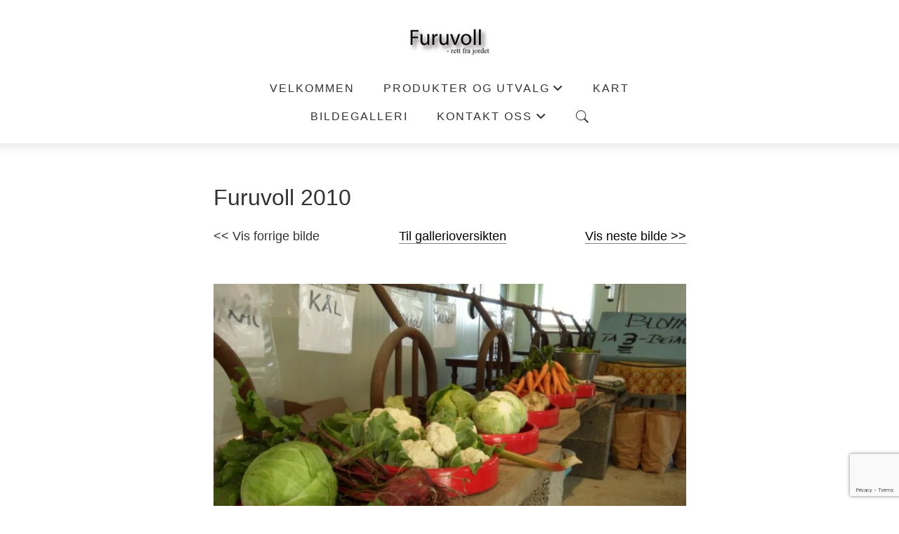

--- FILE ---
content_type: text/html; charset=UTF-8
request_url: https://www.rettfrajordet.no/furuvoll-2010-36924g.html
body_size: 5637
content:
<!DOCTYPE html>
<!--[if lt IE 7]> <html class="no-js ie6" lang="no"> <![endif]-->
<!--[if IE 7]>    <html class="no-js ie7" lang="no"> <![endif]-->
<!--[if IE 8]>    <html class="no-js ie8" lang="no"> <![endif]-->
<!--[if IE 9]>    <html class="ie9" lang="no"> <![endif]-->
<!--[if gt IE 8]><!-->
<html class="no-js" lang="no">
<!--<![endif]-->
<head>
    <script>(function(H){H.className=H.className.replace(/\bno-js\b/,'js')})(document.documentElement)</script>
    <title>Furuvoll 2010 | Friske grønnsaker - rett fra jordet</title>
    <meta name="viewport" content="width=device-width, initial-scale=1.0, minimum-scale=1.0">
    <meta http-equiv="Content-Type" content="text/html; charset=UTF-8">

    <!-- CMS code -->
    
    <meta name="keywords" content="Grønnsaker, poteter, mandelpoteter, ferske grønnsaker, rett fra jordet, gardsbutikk">




<link rel="canonical" href="https://rettfrajordet.no/furuvoll-2010-36924g.html" />
<meta property="og:title" content="Furuvoll 2010" />

<script src="https://ajax.googleapis.com/ajax/libs/jquery/1.12.4/jquery.min.js"></script>
<script src="https://code.jquery.com/jquery-migrate-1.4.1.min.js"></script>
<script src="https://admin.mekke.no/data/templates/master/01/js/bootstrap.min.js"></script>
<script src="https://admin.mekke.no/static/frontend/min/jquery.cycle.all.8d35710b66.js"></script>
<script src="https://admin.mekke.no/static/frontend/min/jquery.cookie.1e3faa7fc4.js"></script>
<script src="https://admin.mekke.no/static/frontend/min/jquery.carouFredSel-6.2.1-packed.72805fb6fa.js"></script>
<script src="https://admin.mekke.no/static/frontend/min/jquery.fancybox.pack.86ef27a7a7.js"></script>
<script src="https://admin.mekke.no/static/frontend/min/jquery.colorbox-min.fbb18aadcd.js"></script>
<script src="https://admin.mekke.no/static/frontend/min/jquery.magnific-popup.7d751993a4.js"></script>
<script src="https://www.google.com/recaptcha/api.js?render=6LcK5rkUAAAAAF8zMQMrhgTlv-2vW3Pwlp0UkSiX" async defer></script>
<script src="https://unpkg.com/imagesloaded@4.1/imagesloaded.pkgd.min.js"></script>
<script src="https://admin.mekke.no/static/frontend/min/mekke.7436b6f337.js"></script>

<link rel="stylesheet" href="https://admin.mekke.no/data/templates/master/01/css/bootstrap.min.css" media="screen">
<link rel="stylesheet" href="https://admin.mekke.no/static/frontend/min/colorbox.08d9e00000.css" media="screen">
<link rel="stylesheet" href="https://admin.mekke.no/frontend/fontawesome/css/fontawesome.css">
<link rel="stylesheet" href="https://admin.mekke.no/frontend/fontawesome/css/brands.css">
<link rel="stylesheet" href="https://admin.mekke.no/frontend/fontawesome/css/solid.css">
<link rel="stylesheet" href="https://admin.mekke.no/frontend/fontawesome/css/regular.css">
<link rel="stylesheet" href="https://admin.mekke.no/frontend/fontawesome/css/v4-font-face.css">
<link rel="stylesheet" href="https://admin.mekke.no/static/frontend/min/jquery.fancybox.c2d1fe1040.css" media="screen">
<link rel="stylesheet" href="https://admin.mekke.no/static/frontend/min/magnific-popup.18680a3e81.css">
<link rel="stylesheet" href="https://admin.mekke.no/static/frontend/min/mekke.6f00d88bdb.css" media="screen">
<link rel="stylesheet" href="https://mekke.no/GlobaleMalFiler/grid-v2.css">
<link rel="stylesheet" href="https://admin.mekke.no/frontend/print.css" media="print">

    <!-- /end CMS code -->


    <!-- jQuery<script type="text/javascript" src="https://admin.mekke.no/data/templates/master/01/js/jquery.js"></script>-->
    <!--<link href="https://admin.mekke.no/data/templates/master/01/css/bootstrap.min.css" media="screen" rel="stylesheet" type="text/css">
    <script type="text/javascript" src="https://admin.mekke.no/data/templates/master/01/js/bootstrap.min.js"></script>-->
    <link href="https://admin.mekke.no/data/templates/master/01/css/master.css?ver=1.2" media="screen" rel="stylesheet" type="text/css">

    <!-- Varianter -->
        <link href="https://admin.mekke.no/data/templates/master/01/css/layout-d.css" media="screen" rel="stylesheet" type="text/css">
    
        <link href="https://admin.mekke.no/data/templates/master/01/css/skin-1.css" media="screen" rel="stylesheet" type="text/css">
    
    
    <!-- CMS configured colors -->
    <style type="text/css">
        
                    article {
                background-color: white;
            }
        
            </style>
    <!-- /end CMS configured colors -->

    <!-- SmartMenus jQuery plugin -->
    <script type="text/javascript" src="https://admin.mekke.no/data/templates/master/01/js/smartmenu.jquery.js"></script>

    <!-- SmartMenus jQuery init -->
    <script type="text/javascript">
        $(function() {
            $('#main-menu').smartmenus && $('#main-menu').smartmenus({
                subMenusSubOffsetX: 1,
                subMenusSubOffsetY: -8
            });
        });
    </script>

    <script type="text/javascript" src="https://admin.mekke.no/data/templates/master/01/js/social.js"></script>

    <link rel="preconnect" href="https://fonts.googleapis.com">
    <link rel="preconnect" href="https://fonts.gstatic.com" crossorigin>
    <link href="https://fonts.googleapis.com/css?family=Open+Sans:300,300i,700" rel="stylesheet">
    <!-- <link href="https://maxcdn.bootstrapcdn.com/font-awesome/4.6.3/css/font-awesome.min.css" media="screen" rel="stylesheet" type="text/css"> -->

    <!-- HTML5 shim and Respond.js IE8 support of HTML5 elements and media queries -->
    <!--[if lt IE 9]>
        <script src="https://oss.maxcdn.com/html5shiv/3.7.2/html5shiv.min.js"></script>
        <script src="https://oss.maxcdn.com/respond/1.4.2/respond.min.js"></script>
        <link href="https://admin.mekke.no/data/templates/master/01/css/ie.css" media="screen" rel="stylesheet" type="text/css">
    <![endif]-->
    <!-- Custom user code -->
    
    <!-- /end custom user code -->
</head>
<body class="home-page">
    
<form id="hpedit-login" class="mfp-hide white-popup-block" action="https://admin.mekke.no/start.php" method="POST" style="color: black;">
    <input type="hidden" name="hpedit-login" value="1" />
    <input type="hidden" name="domain" value="607" />
    <input type="hidden" name="next" value="/furuvoll-2010-36924g.html" />
    <h2>Logg inn</h2>
    <fieldset style="border: 0;" id="hp-login-fieldset">
        <p>Logg inn med ditt passord for &aring; redigere hjemmesiden!</p>
        <ol>
            <li>
                <input id="password" type="password" name="password" class="textbox">
            </li>
            <li>
                <input type="submit" name="login" value="Logg inn" class="button" style="border: 2px solid gray; border-radius: 2em; background: lightgray !important; color: black !important;">
                <button type="button" class="forgot" style="border: none !important; background: none !important; padding: 0 !important; text-decoration: underline !important; cursor: pointer !important; float: right; font-family: arial, sans-serif; color: black !important;">Glemt passord?</button>
            </li>
        </ol>
    </fieldset>
    <fieldset style="border: 0;" id="hp-forgotpassword-fieldset">
        <p>Skriv inn epostadressen din (må være den som er registrert på Mekke), og trykk på "Send meg passord" for å bli tilsendt nytt passord på epost.</p>
        <ol>
            <li>
                <input type="text" name="email" placeholder="E-postadresse" id="email">
            </li>
            <li>
                <input type="submit" name="forgotpassword" value="Send meg passord" class="button" style="border: 2px solid gray; border-radius: 2em; background: lightgray; color: black;">
                <button type="button" class="cancel" style="border: none !important; background: none !important; padding: 0 !important; text-decoration: underline !important; cursor: pointer !important; float: right; font-family: arial, sans-serif; color: black;">Tilbake</button>
            </li>
        </ol>
    </fieldset>
</form>


    <!--<link rel="stylesheet" href="https://admin.mekke.no/data/templates/master/01/js/magnific-popup.css" integrity="sha256-RdH19s+RN0bEXdaXsajztxnALYs/Z43H/Cdm1U4ar24=" crossorigin="anonymous" />
    <script src="https://admin.mekke.no/data/templates/master/01/js/jquery.magnific-popup.min.js" integrity="sha256-P93G0oq6PBPWTP1IR8Mz/0jHHUpaWL0aBJTKauisG7Q=" crossorigin="anonymous"></script>-->

    <!--[if lt IE 9]>
    <div class="ie-warning" style="">
    <i class="fa fa-exclamation-triangle" aria-hidden="true"></i>
    Din nettleser er <b>utdatert</b>, og nettstedet kan se rart ut. <a href="https://www.google.no/chrome/browser/desktop/">Her kan du oppdatere nettleseren din.</a>
    </div>
    <![endif]-->

    <p class="usability-skiptocontent"><a href="#article">Hopp til innhold</a></p>

    <!-- Topbar -->
    <section class="topbar">
        <div class="container">
            <!-- Toggle cart -->
            
            <div class="cart-area cart-empty">
                <button class="cart-toggle">
                    <span class="cart-icon fa fa-shopping-cart"></span>
                    <span class="cart-number">0</span>
                </button>
                <a href="/ordrebestilling.html" class="cart-checkout-link">Til kassen: kr 0</a>
            </div>
            <!-- /Toggle cart -->

            <!-- Cart -->
            <div class="cart-box">
                <!-- #cart -->
                                <!-- /#cart -->
            </div><!-- /.cart-box -->
            <!-- /Cart -->
        </div><!-- .container -->
    </section><!-- .topbar -->

    
    <!-- Header -->
    <header class="">
        <div class="container">
            <div class="hgroup">
                
                                    <a href="/"><img src="https://admin.mekke.no/data/logos/607.jpg?478ed4083c5f0f4e3001e3b9ec84b8fa" alt="Furuvoll - Rett fra jordet" class="hgroup-logo" ></a>
                
                            </div>

            <nav id="main-nav" role="navigation">
                <!-- Mobile menu toggle button (hamburger/x icon) -->
                <input id="main-menu-state" type="checkbox" />

                <label class="main-menu-btn" for="main-menu-state">
                    <span class="main-menu-btn-icon"></span> <!--Toggle main menu visibility-->
                    <span class="menu-text">Meny</span>
                </label>

                                    <a href="#" id="searchtoggle-mobile" class="searchtoggle search-toggle-mobile"><span class="icon-search">S&oslash;k</span></a>
                
                <ul id="main-menu" class="menu">
                    
        <li class=" menu-first">
            <a
                href="/velkommen-til-furuvoll-4654s.html"
                                alt="Velkommen "
            >
                                    Velkommen                             </a>

                    </li>

                
        <li class=" ">
            <a
                href="/produkter-og-utvalg-6958s.html"
                                alt="Produkter og utvalg"
            >
                                    Produkter og utvalg                            </a>

                        <ul>
                
        <li class=" ">
            <a
                href="/bilder-5750s.html"
                                alt="Bilder"
            >
                                    Bilder                            </a>

                    </li>

                            </ul>
                    </li>

                
        <li class=" ">
            <a
                href="/kart-6959s.html"
                                alt="Kart"
            >
                                    Kart                            </a>

                    </li>

                
        <li class=" ">
            <a
                href="/galleri.html"
                                alt="Bildegalleri"
            >
                                    Bildegalleri                            </a>

                    </li>

                
        <li class=" ">
            <a
                href="/svarskjema-1699.html"
                                alt="Kontakt oss"
            >
                                    Kontakt oss                            </a>

                        <ul>
                
        <li class=" ">
            <a
                href="http://hanen.no"
                target="_blank"                alt="Hanen.no"
            >
                                    Hanen.no                            </a>

                    </li>

                
        <li class=" ">
            <a
                href="http://mandelpoteter.no"
                target="_blank"                alt="Gjelten Gård"
            >
                                    Gjelten Gård                            </a>

                    </li>

                            </ul>
                    </li>

                                                            <li class="menu-item-search-toggle">
                            <button id="searchtoggle" class="searchtoggle search-toggle-desktop">
                                <span class="icon-search">S&oslash;k</span>
                            </button>
                        </li>
                                    </ul>
            </nav>
        </div><!-- /.container -->

        <div class="container">
                            <!-- Search -->
                <div id="searchbar" class="searchbar">
                    <form method="GET" action="/search">
                        <button type="submit" id="searchsubmit" class="icon-search" value="S&oslash;k"></button>
                        <input type="text" name="search" id="s" placeholder="Hva leter du etter?" autocomplete="off">
                    </form>
                </div>
                <!-- /searchbar -->
                    </div><!-- /.container -->

            </header>
    <!-- /Header -->

    <!-- Hero -->
<!--
    -->
<!-- /Hero -->

<div class="clearfix"></div>

    <article>
        <div class="container">
                            <!-- Sidebar layout -->
                <!-- Content start-->
                <div id="gallery_wrap" class="album">
<h1>Furuvoll 2010</h1>
<p></p>

        <a name="bilde" id="bilde"></a>
        <table border="0" style="width:100%;">
        <tr>
            <td><< Vis forrige bilde</td>
            <td align="center"><a href="/galleri.html">Til gallerioversikten</a></td>
            <td align="right"><a href="/furuvoll-2010-36925g.html#bilde">Vis neste bilde >></a></td>
        </tr>
        <tr>
            <td colspan="3" align="center">
                <br>
                <br>
                <a href="/furuvoll-2010-36925g.html#bilde">
                <img src="https://admin.mekke.no/thumbnail.php?w=1000&h=1000&img=/data/images/607/2010/Butikk-1.jpg" alt="Furuvoll 2010 36924">
                </a>
                <p></p>
            </td>
        </tr></table><hr><a href="/furuvoll-2010-36924g.html#bilde" style="text-decoration:none;">
            <img src="https://admin.mekke.no/thumbnail.php?w=470&h=90&img=/data/images/607/2010/Butikk-1.jpg" border="0" style="margin:4px;" alt="Furuvoll 2010 36924">
        </a><a href="/furuvoll-2010-36925g.html#bilde" style="text-decoration:none;">
            <img src="https://admin.mekke.no/thumbnail.php?w=470&h=90&img=/data/images/607/2010/Butikk-2.jpg" border="0" style="margin:4px;" alt="Furuvoll 2010 36925">
        </a><a href="/furuvoll-2010-36926g.html#bilde" style="text-decoration:none;">
            <img src="https://admin.mekke.no/thumbnail.php?w=470&h=90&img=/data/images/607/2010/Butikk-3.jpg" border="0" style="margin:4px;" alt="Furuvoll 2010 36926">
        </a><a href="/furuvoll-2010-36927g.html#bilde" style="text-decoration:none;">
            <img src="https://admin.mekke.no/thumbnail.php?w=470&h=90&img=/data/images/607/2010/Butikk-4.jpg" border="0" style="margin:4px;" alt="Furuvoll 2010 36927">
        </a><a href="/furuvoll-2010-36928g.html#bilde" style="text-decoration:none;">
            <img src="https://admin.mekke.no/thumbnail.php?w=470&h=90&img=/data/images/607/2010/Butikk-5.jpg" border="0" style="margin:4px;" alt="Furuvoll 2010 36928">
        </a><a href="/furuvoll-2010-36929g.html#bilde" style="text-decoration:none;">
            <img src="https://admin.mekke.no/thumbnail.php?w=470&h=90&img=/data/images/607/2010/Butikk-6.jpg" border="0" style="margin:4px;" alt="Furuvoll 2010 36929">
        </a><a href="/furuvoll-2010-36930g.html#bilde" style="text-decoration:none;">
            <img src="https://admin.mekke.no/thumbnail.php?w=470&h=90&img=/data/images/607/2010/Butikk-7.jpg" border="0" style="margin:4px;" alt="Furuvoll 2010 36930">
        </a><a href="/furuvoll-2010-36931g.html#bilde" style="text-decoration:none;">
            <img src="https://admin.mekke.no/thumbnail.php?w=470&h=90&img=/data/images/607/2010/Gr__nnsaker-01.jpg" border="0" style="margin:4px;" alt="Furuvoll 2010 36931">
        </a><a href="/furuvoll-2010-36932g.html#bilde" style="text-decoration:none;">
            <img src="https://admin.mekke.no/thumbnail.php?w=470&h=90&img=/data/images/607/2010/Gr__nnsaker-02.jpg" border="0" style="margin:4px;" alt="Furuvoll 2010 36932">
        </a><a href="/furuvoll-2010-36933g.html#bilde" style="text-decoration:none;">
            <img src="https://admin.mekke.no/thumbnail.php?w=470&h=90&img=/data/images/607/2010/Gr__nnsaker-03.jpg" border="0" style="margin:4px;" alt="Furuvoll 2010 36933">
        </a><a href="/furuvoll-2010-36934g.html#bilde" style="text-decoration:none;">
            <img src="https://admin.mekke.no/thumbnail.php?w=470&h=90&img=/data/images/607/2010/Gr__nnsaker-04.jpg" border="0" style="margin:4px;" alt="Furuvoll 2010 36934">
        </a><a href="/furuvoll-2010-36935g.html#bilde" style="text-decoration:none;">
            <img src="https://admin.mekke.no/thumbnail.php?w=470&h=90&img=/data/images/607/2010/Gr__nnsaker-05.jpg" border="0" style="margin:4px;" alt="Furuvoll 2010 36935">
        </a><a href="/furuvoll-2010-36936g.html#bilde" style="text-decoration:none;">
            <img src="https://admin.mekke.no/thumbnail.php?w=470&h=90&img=/data/images/607/2010/Gr__nnsaker-06.jpg" border="0" style="margin:4px;" alt="Furuvoll 2010 36936">
        </a><a href="/furuvoll-2010-36937g.html#bilde" style="text-decoration:none;">
            <img src="https://admin.mekke.no/thumbnail.php?w=470&h=90&img=/data/images/607/2010/Gr__nnsaker-07.jpg" border="0" style="margin:4px;" alt="Furuvoll 2010 36937">
        </a><a href="/furuvoll-2010-36938g.html#bilde" style="text-decoration:none;">
            <img src="https://admin.mekke.no/thumbnail.php?w=470&h=90&img=/data/images/607/2010/Gr__nnsaker-08.jpg" border="0" style="margin:4px;" alt="Furuvoll 2010 36938">
        </a><a href="/furuvoll-2010-36939g.html#bilde" style="text-decoration:none;">
            <img src="https://admin.mekke.no/thumbnail.php?w=470&h=90&img=/data/images/607/2010/Gr__nnsaker-09.jpg" border="0" style="margin:4px;" alt="Furuvoll 2010 36939">
        </a><a href="/furuvoll-2010-36940g.html#bilde" style="text-decoration:none;">
            <img src="https://admin.mekke.no/thumbnail.php?w=470&h=90&img=/data/images/607/2010/Gr__nnsaker-10.jpg" border="0" style="margin:4px;" alt="Furuvoll 2010 36940">
        </a><a href="/furuvoll-2010-36941g.html#bilde" style="text-decoration:none;">
            <img src="https://admin.mekke.no/thumbnail.php?w=470&h=90&img=/data/images/607/2010/Gr__nnsaker-11.jpg" border="0" style="margin:4px;" alt="Furuvoll 2010 36941">
        </a><a href="/furuvoll-2010-36942g.html#bilde" style="text-decoration:none;">
            <img src="https://admin.mekke.no/thumbnail.php?w=470&h=90&img=/data/images/607/2010/Gr__nnsaker-12.jpg" border="0" style="margin:4px;" alt="Furuvoll 2010 36942">
        </a><a href="/furuvoll-2010-36943g.html#bilde" style="text-decoration:none;">
            <img src="https://admin.mekke.no/thumbnail.php?w=470&h=90&img=/data/images/607/2010/Gr__nnsaker-13.jpg" border="0" style="margin:4px;" alt="Furuvoll 2010 36943">
        </a><a href="/furuvoll-2010-36944g.html#bilde" style="text-decoration:none;">
            <img src="https://admin.mekke.no/thumbnail.php?w=470&h=90&img=/data/images/607/2010/Gr__nnsaker-14.jpg" border="0" style="margin:4px;" alt="Furuvoll 2010 36944">
        </a><a href="/furuvoll-2010-36945g.html#bilde" style="text-decoration:none;">
            <img src="https://admin.mekke.no/thumbnail.php?w=470&h=90&img=/data/images/607/2010/Gr__nnsaker-15.jpg" border="0" style="margin:4px;" alt="Furuvoll 2010 36945">
        </a><a href="/furuvoll-2010-36946g.html#bilde" style="text-decoration:none;">
            <img src="https://admin.mekke.no/thumbnail.php?w=470&h=90&img=/data/images/607/2010/Gr__nnsaker-16.jpg" border="0" style="margin:4px;" alt="Furuvoll 2010 36946">
        </a></div><style type="text/css">
    #gallery_wrap.index table {
        margin-top:10px;
        width:100%;
        padding: 0px 10px;
    }
    a.image_link {
        border: 0;
    }
</style>

<div style="clear: both;"></div><div id="social_wrap" style="margin-top: 2em;"><a href="#" onclick="$('#tipsvenn').toggle(); return false">Del denne siden med andre!</a><br>


<div id="tipsvenn" style="display: none;">
    <form action="/post/tipsvenn" method="POST">
        <input type="hidden" name="return_to" value="/furuvoll-2010-36924g.html">
        <input type="hidden" name="kapsja" value="nono" id="tipsvenn_kapsja" />
        <table border="0" cellspacing="3" cellpadding="3">
            <tr>
                <td><label for="tips_fra_navn">Ditt navn:</label></td>
                <td><input type="text" id="tips_fra_navn" name="fra_navn" value="" style="width: 130px; border: 1px solid gray;"></td>
            </tr>
            <tr>
                <td><label for="tips_fra_epost">Din epost:</label></td>
                <td><input type="text" id="tips_fra_epost" name="fra_epost" value="" style="width: 130px; border: 1px solid gray;"></td>
            </tr>
            <tr>
                <td><label for="tips_til_navn">Mottakers navn:</label></td>
                <td><input type="text" id="tips_til_navn" name="til_navn" value="" style="width: 130px; border: 1px solid gray;"></td>
            </tr>
            <tr>
                <td><label for="tips_til_epost">Mottakers epost:</label></td>
                <td><input type="text" id="tips_til_epost" name="til_epost" value="" style="width: 130px; border: 1px solid gray;"></td>
            </tr>
        </table>
        <input type="hidden" name="action" value="tipsvenn">
        <input type="submit" name="btn_tipsvenn" value="Tips venn!">

        <input type="hidden" name="recaptcha-token" class="recaptcha-token" value="" />
    </form>

    <script type="text/javascript">
        document.getElementById('tipsvenn_kapsja').value = 'yesyes';
    </script>
</div>
<br><a href="https://www.facebook.com/share.php?u=https%3A%2F%2Fwww.rettfrajordet.no%2Ffuruvoll-2010-36924g.html"><img src="https://admin.mekke.no/share_facebook.jpg" alt="Share on Facebook" style="border: 0; width:20px;"></a><a href="https://twitter.com/home?status=https%3A%2F%2Fwww.rettfrajordet.no%2Ffuruvoll-2010-36924g.html"><img src="https://admin.mekke.no/share_twitter.png" alt="Share on Twitter" style="border: 0; width:20px;"></a><br><iframe src="https://www.facebook.com/plugins/like.php?href=https%3A%2F%2Fwww.rettfrajordet.no%2Ffuruvoll-2010-36924g.html&amp;locale=nb_NO&amp;layout=standard&amp;show_faces=true&amp;width=450&amp;action=like&amp;colorscheme=light&amp;height=80" scrolling="no" frameborder="0" style="border:none; overflow:hidden; width:450px; height:24px;" allowTransparency="true"></iframe></div>
                <!-- Content end -->
                <!-- / Sidebar layout -->
                    </div><!-- /.container -->
    </article>

    <!-- Footer -->
    <footer>
        <div class="container">
            <div class="row-fluid" itemscope itemtype="http://schema.org/LocalBusiness">
                                    <div class="span3 profile">
                        <address>
                            <i class="fa fa-home" aria-hidden="true"></i>
                            <span itemprop="name">Furuvoll - Rett fra jordet</span><br />                            <span itemprop="streetAddress">Kongsvingervn. 1754</span><br />                            <span itemprop="addressRegion">2160 Vormsund</span>

                            
                            
                                                    </address>
                    </div>
                
                                    <div class="span3 footercontact">
                        <address>
                            <i class="fa fa-phone" aria-hidden="true"></i>
                            <span itemprop="telephone" class="phone"><a href="tel:92097533">92097533</a></span>                                                    </address>
                    </div>
                
                                    <div class="span3">
                        <address>
                            <i class="fa fa-envelope" aria-hidden="true"></i>
                            <span itemprop="email" class="email"><a href="mailto:jorun.byboth@elvhaug.no">jorun.byboth@elvhaug.no</a></span>                                                    </address>
                    </div>
                
                <div class="span3">
                                            <button name="social" id="socialTrigger"><i class="fa fa-share-square" aria-hidden="true"></i> Del nettside</button>
                    					<div class="logo_footer" style="display: none;"><a href="/"><img itemprop="image" src="https://admin.mekke.no/data/logos/607.jpg?478ed4083c5f0f4e3001e3b9ec84b8fa" alt="Furuvoll - Rett fra jordet" class="hgroup-logo" ></a></div>
                </div>
            </div>
        </div><!-- /.container -->





    </footer>
    <!-- /Footer -->



    

            <div class="mekke-credit">
            <p style="font-size: .8em; margin-bottom: 2em">
                <a id="hpedit-login-a" class="popup-with-form" href="#hpedit-login">Logg inn</a>
            </p>
        </div>
    


    <script type="text/javascript">
    $(function(){
        var $searchbar  = $('#searchbar');

        $('.searchtoggle').on('click', function(e) {
            e.preventDefault();

            var $searchlink = $(this).find('span');

            if (!$searchbar.is(":visible")) {
                // if invisible we switch the icon to appear collapsable
                $searchlink.removeClass('icon-search-plus').addClass('icon-search-minus');
            } else {
                // if visible we switch the icon to appear as a toggle
                $searchlink.removeClass('icon-search-minus').addClass('icon-search-plus');
            }

            $searchbar.slideToggle(300, function(){
                // callback after search bar animation
            });
        });

        $('#searchform').submit(function(e){
            e.preventDefault(); // stop form submission
        });
    });
    </script>

    <script type="text/javascript">
        $(".cart-toggle").click(function(){
            $(".cart-box").slideToggle(300);
        });

        $(".login-toggle").click(function(){
            $(".login-box").slideToggle(300);
        });

        $('a img').parent('a').addClass('image_link');
    </script>

    <script type="text/javascript">
        $('[placeholder]').focus(function() {
            var input = $(this);
            if (input.val() == input.attr('placeholder')) {
                input.val('');
                input.removeClass('mekke_placeholder');
            }
        }).blur(function() {
            var input = $(this);
            if (input.val() == '' || input.val() == input.attr('placeholder')) {
                input.addClass('mekke_placeholder');
                input.val(input.attr('placeholder'));
            }
        }).blur().parents('form').submit(function() {
            $(this).find('[placeholder]').each(function() {
                var input = $(this);
                if (input.val() == input.attr('placeholder')) {
                    input.val('');
                }
            })
        });
    </script>
    <!-- /Scripts -->


    <!-- CMS code -->
    <!-- Put stuff here -->
    <!-- /end CMS code -->

    
</body>
</html>


--- FILE ---
content_type: text/html; charset=utf-8
request_url: https://www.google.com/recaptcha/api2/anchor?ar=1&k=6LcK5rkUAAAAAF8zMQMrhgTlv-2vW3Pwlp0UkSiX&co=aHR0cHM6Ly93d3cucmV0dGZyYWpvcmRldC5ubzo0NDM.&hl=en&v=PoyoqOPhxBO7pBk68S4YbpHZ&size=invisible&anchor-ms=20000&execute-ms=30000&cb=7tn62mw498fh
body_size: 48950
content:
<!DOCTYPE HTML><html dir="ltr" lang="en"><head><meta http-equiv="Content-Type" content="text/html; charset=UTF-8">
<meta http-equiv="X-UA-Compatible" content="IE=edge">
<title>reCAPTCHA</title>
<style type="text/css">
/* cyrillic-ext */
@font-face {
  font-family: 'Roboto';
  font-style: normal;
  font-weight: 400;
  font-stretch: 100%;
  src: url(//fonts.gstatic.com/s/roboto/v48/KFO7CnqEu92Fr1ME7kSn66aGLdTylUAMa3GUBHMdazTgWw.woff2) format('woff2');
  unicode-range: U+0460-052F, U+1C80-1C8A, U+20B4, U+2DE0-2DFF, U+A640-A69F, U+FE2E-FE2F;
}
/* cyrillic */
@font-face {
  font-family: 'Roboto';
  font-style: normal;
  font-weight: 400;
  font-stretch: 100%;
  src: url(//fonts.gstatic.com/s/roboto/v48/KFO7CnqEu92Fr1ME7kSn66aGLdTylUAMa3iUBHMdazTgWw.woff2) format('woff2');
  unicode-range: U+0301, U+0400-045F, U+0490-0491, U+04B0-04B1, U+2116;
}
/* greek-ext */
@font-face {
  font-family: 'Roboto';
  font-style: normal;
  font-weight: 400;
  font-stretch: 100%;
  src: url(//fonts.gstatic.com/s/roboto/v48/KFO7CnqEu92Fr1ME7kSn66aGLdTylUAMa3CUBHMdazTgWw.woff2) format('woff2');
  unicode-range: U+1F00-1FFF;
}
/* greek */
@font-face {
  font-family: 'Roboto';
  font-style: normal;
  font-weight: 400;
  font-stretch: 100%;
  src: url(//fonts.gstatic.com/s/roboto/v48/KFO7CnqEu92Fr1ME7kSn66aGLdTylUAMa3-UBHMdazTgWw.woff2) format('woff2');
  unicode-range: U+0370-0377, U+037A-037F, U+0384-038A, U+038C, U+038E-03A1, U+03A3-03FF;
}
/* math */
@font-face {
  font-family: 'Roboto';
  font-style: normal;
  font-weight: 400;
  font-stretch: 100%;
  src: url(//fonts.gstatic.com/s/roboto/v48/KFO7CnqEu92Fr1ME7kSn66aGLdTylUAMawCUBHMdazTgWw.woff2) format('woff2');
  unicode-range: U+0302-0303, U+0305, U+0307-0308, U+0310, U+0312, U+0315, U+031A, U+0326-0327, U+032C, U+032F-0330, U+0332-0333, U+0338, U+033A, U+0346, U+034D, U+0391-03A1, U+03A3-03A9, U+03B1-03C9, U+03D1, U+03D5-03D6, U+03F0-03F1, U+03F4-03F5, U+2016-2017, U+2034-2038, U+203C, U+2040, U+2043, U+2047, U+2050, U+2057, U+205F, U+2070-2071, U+2074-208E, U+2090-209C, U+20D0-20DC, U+20E1, U+20E5-20EF, U+2100-2112, U+2114-2115, U+2117-2121, U+2123-214F, U+2190, U+2192, U+2194-21AE, U+21B0-21E5, U+21F1-21F2, U+21F4-2211, U+2213-2214, U+2216-22FF, U+2308-230B, U+2310, U+2319, U+231C-2321, U+2336-237A, U+237C, U+2395, U+239B-23B7, U+23D0, U+23DC-23E1, U+2474-2475, U+25AF, U+25B3, U+25B7, U+25BD, U+25C1, U+25CA, U+25CC, U+25FB, U+266D-266F, U+27C0-27FF, U+2900-2AFF, U+2B0E-2B11, U+2B30-2B4C, U+2BFE, U+3030, U+FF5B, U+FF5D, U+1D400-1D7FF, U+1EE00-1EEFF;
}
/* symbols */
@font-face {
  font-family: 'Roboto';
  font-style: normal;
  font-weight: 400;
  font-stretch: 100%;
  src: url(//fonts.gstatic.com/s/roboto/v48/KFO7CnqEu92Fr1ME7kSn66aGLdTylUAMaxKUBHMdazTgWw.woff2) format('woff2');
  unicode-range: U+0001-000C, U+000E-001F, U+007F-009F, U+20DD-20E0, U+20E2-20E4, U+2150-218F, U+2190, U+2192, U+2194-2199, U+21AF, U+21E6-21F0, U+21F3, U+2218-2219, U+2299, U+22C4-22C6, U+2300-243F, U+2440-244A, U+2460-24FF, U+25A0-27BF, U+2800-28FF, U+2921-2922, U+2981, U+29BF, U+29EB, U+2B00-2BFF, U+4DC0-4DFF, U+FFF9-FFFB, U+10140-1018E, U+10190-1019C, U+101A0, U+101D0-101FD, U+102E0-102FB, U+10E60-10E7E, U+1D2C0-1D2D3, U+1D2E0-1D37F, U+1F000-1F0FF, U+1F100-1F1AD, U+1F1E6-1F1FF, U+1F30D-1F30F, U+1F315, U+1F31C, U+1F31E, U+1F320-1F32C, U+1F336, U+1F378, U+1F37D, U+1F382, U+1F393-1F39F, U+1F3A7-1F3A8, U+1F3AC-1F3AF, U+1F3C2, U+1F3C4-1F3C6, U+1F3CA-1F3CE, U+1F3D4-1F3E0, U+1F3ED, U+1F3F1-1F3F3, U+1F3F5-1F3F7, U+1F408, U+1F415, U+1F41F, U+1F426, U+1F43F, U+1F441-1F442, U+1F444, U+1F446-1F449, U+1F44C-1F44E, U+1F453, U+1F46A, U+1F47D, U+1F4A3, U+1F4B0, U+1F4B3, U+1F4B9, U+1F4BB, U+1F4BF, U+1F4C8-1F4CB, U+1F4D6, U+1F4DA, U+1F4DF, U+1F4E3-1F4E6, U+1F4EA-1F4ED, U+1F4F7, U+1F4F9-1F4FB, U+1F4FD-1F4FE, U+1F503, U+1F507-1F50B, U+1F50D, U+1F512-1F513, U+1F53E-1F54A, U+1F54F-1F5FA, U+1F610, U+1F650-1F67F, U+1F687, U+1F68D, U+1F691, U+1F694, U+1F698, U+1F6AD, U+1F6B2, U+1F6B9-1F6BA, U+1F6BC, U+1F6C6-1F6CF, U+1F6D3-1F6D7, U+1F6E0-1F6EA, U+1F6F0-1F6F3, U+1F6F7-1F6FC, U+1F700-1F7FF, U+1F800-1F80B, U+1F810-1F847, U+1F850-1F859, U+1F860-1F887, U+1F890-1F8AD, U+1F8B0-1F8BB, U+1F8C0-1F8C1, U+1F900-1F90B, U+1F93B, U+1F946, U+1F984, U+1F996, U+1F9E9, U+1FA00-1FA6F, U+1FA70-1FA7C, U+1FA80-1FA89, U+1FA8F-1FAC6, U+1FACE-1FADC, U+1FADF-1FAE9, U+1FAF0-1FAF8, U+1FB00-1FBFF;
}
/* vietnamese */
@font-face {
  font-family: 'Roboto';
  font-style: normal;
  font-weight: 400;
  font-stretch: 100%;
  src: url(//fonts.gstatic.com/s/roboto/v48/KFO7CnqEu92Fr1ME7kSn66aGLdTylUAMa3OUBHMdazTgWw.woff2) format('woff2');
  unicode-range: U+0102-0103, U+0110-0111, U+0128-0129, U+0168-0169, U+01A0-01A1, U+01AF-01B0, U+0300-0301, U+0303-0304, U+0308-0309, U+0323, U+0329, U+1EA0-1EF9, U+20AB;
}
/* latin-ext */
@font-face {
  font-family: 'Roboto';
  font-style: normal;
  font-weight: 400;
  font-stretch: 100%;
  src: url(//fonts.gstatic.com/s/roboto/v48/KFO7CnqEu92Fr1ME7kSn66aGLdTylUAMa3KUBHMdazTgWw.woff2) format('woff2');
  unicode-range: U+0100-02BA, U+02BD-02C5, U+02C7-02CC, U+02CE-02D7, U+02DD-02FF, U+0304, U+0308, U+0329, U+1D00-1DBF, U+1E00-1E9F, U+1EF2-1EFF, U+2020, U+20A0-20AB, U+20AD-20C0, U+2113, U+2C60-2C7F, U+A720-A7FF;
}
/* latin */
@font-face {
  font-family: 'Roboto';
  font-style: normal;
  font-weight: 400;
  font-stretch: 100%;
  src: url(//fonts.gstatic.com/s/roboto/v48/KFO7CnqEu92Fr1ME7kSn66aGLdTylUAMa3yUBHMdazQ.woff2) format('woff2');
  unicode-range: U+0000-00FF, U+0131, U+0152-0153, U+02BB-02BC, U+02C6, U+02DA, U+02DC, U+0304, U+0308, U+0329, U+2000-206F, U+20AC, U+2122, U+2191, U+2193, U+2212, U+2215, U+FEFF, U+FFFD;
}
/* cyrillic-ext */
@font-face {
  font-family: 'Roboto';
  font-style: normal;
  font-weight: 500;
  font-stretch: 100%;
  src: url(//fonts.gstatic.com/s/roboto/v48/KFO7CnqEu92Fr1ME7kSn66aGLdTylUAMa3GUBHMdazTgWw.woff2) format('woff2');
  unicode-range: U+0460-052F, U+1C80-1C8A, U+20B4, U+2DE0-2DFF, U+A640-A69F, U+FE2E-FE2F;
}
/* cyrillic */
@font-face {
  font-family: 'Roboto';
  font-style: normal;
  font-weight: 500;
  font-stretch: 100%;
  src: url(//fonts.gstatic.com/s/roboto/v48/KFO7CnqEu92Fr1ME7kSn66aGLdTylUAMa3iUBHMdazTgWw.woff2) format('woff2');
  unicode-range: U+0301, U+0400-045F, U+0490-0491, U+04B0-04B1, U+2116;
}
/* greek-ext */
@font-face {
  font-family: 'Roboto';
  font-style: normal;
  font-weight: 500;
  font-stretch: 100%;
  src: url(//fonts.gstatic.com/s/roboto/v48/KFO7CnqEu92Fr1ME7kSn66aGLdTylUAMa3CUBHMdazTgWw.woff2) format('woff2');
  unicode-range: U+1F00-1FFF;
}
/* greek */
@font-face {
  font-family: 'Roboto';
  font-style: normal;
  font-weight: 500;
  font-stretch: 100%;
  src: url(//fonts.gstatic.com/s/roboto/v48/KFO7CnqEu92Fr1ME7kSn66aGLdTylUAMa3-UBHMdazTgWw.woff2) format('woff2');
  unicode-range: U+0370-0377, U+037A-037F, U+0384-038A, U+038C, U+038E-03A1, U+03A3-03FF;
}
/* math */
@font-face {
  font-family: 'Roboto';
  font-style: normal;
  font-weight: 500;
  font-stretch: 100%;
  src: url(//fonts.gstatic.com/s/roboto/v48/KFO7CnqEu92Fr1ME7kSn66aGLdTylUAMawCUBHMdazTgWw.woff2) format('woff2');
  unicode-range: U+0302-0303, U+0305, U+0307-0308, U+0310, U+0312, U+0315, U+031A, U+0326-0327, U+032C, U+032F-0330, U+0332-0333, U+0338, U+033A, U+0346, U+034D, U+0391-03A1, U+03A3-03A9, U+03B1-03C9, U+03D1, U+03D5-03D6, U+03F0-03F1, U+03F4-03F5, U+2016-2017, U+2034-2038, U+203C, U+2040, U+2043, U+2047, U+2050, U+2057, U+205F, U+2070-2071, U+2074-208E, U+2090-209C, U+20D0-20DC, U+20E1, U+20E5-20EF, U+2100-2112, U+2114-2115, U+2117-2121, U+2123-214F, U+2190, U+2192, U+2194-21AE, U+21B0-21E5, U+21F1-21F2, U+21F4-2211, U+2213-2214, U+2216-22FF, U+2308-230B, U+2310, U+2319, U+231C-2321, U+2336-237A, U+237C, U+2395, U+239B-23B7, U+23D0, U+23DC-23E1, U+2474-2475, U+25AF, U+25B3, U+25B7, U+25BD, U+25C1, U+25CA, U+25CC, U+25FB, U+266D-266F, U+27C0-27FF, U+2900-2AFF, U+2B0E-2B11, U+2B30-2B4C, U+2BFE, U+3030, U+FF5B, U+FF5D, U+1D400-1D7FF, U+1EE00-1EEFF;
}
/* symbols */
@font-face {
  font-family: 'Roboto';
  font-style: normal;
  font-weight: 500;
  font-stretch: 100%;
  src: url(//fonts.gstatic.com/s/roboto/v48/KFO7CnqEu92Fr1ME7kSn66aGLdTylUAMaxKUBHMdazTgWw.woff2) format('woff2');
  unicode-range: U+0001-000C, U+000E-001F, U+007F-009F, U+20DD-20E0, U+20E2-20E4, U+2150-218F, U+2190, U+2192, U+2194-2199, U+21AF, U+21E6-21F0, U+21F3, U+2218-2219, U+2299, U+22C4-22C6, U+2300-243F, U+2440-244A, U+2460-24FF, U+25A0-27BF, U+2800-28FF, U+2921-2922, U+2981, U+29BF, U+29EB, U+2B00-2BFF, U+4DC0-4DFF, U+FFF9-FFFB, U+10140-1018E, U+10190-1019C, U+101A0, U+101D0-101FD, U+102E0-102FB, U+10E60-10E7E, U+1D2C0-1D2D3, U+1D2E0-1D37F, U+1F000-1F0FF, U+1F100-1F1AD, U+1F1E6-1F1FF, U+1F30D-1F30F, U+1F315, U+1F31C, U+1F31E, U+1F320-1F32C, U+1F336, U+1F378, U+1F37D, U+1F382, U+1F393-1F39F, U+1F3A7-1F3A8, U+1F3AC-1F3AF, U+1F3C2, U+1F3C4-1F3C6, U+1F3CA-1F3CE, U+1F3D4-1F3E0, U+1F3ED, U+1F3F1-1F3F3, U+1F3F5-1F3F7, U+1F408, U+1F415, U+1F41F, U+1F426, U+1F43F, U+1F441-1F442, U+1F444, U+1F446-1F449, U+1F44C-1F44E, U+1F453, U+1F46A, U+1F47D, U+1F4A3, U+1F4B0, U+1F4B3, U+1F4B9, U+1F4BB, U+1F4BF, U+1F4C8-1F4CB, U+1F4D6, U+1F4DA, U+1F4DF, U+1F4E3-1F4E6, U+1F4EA-1F4ED, U+1F4F7, U+1F4F9-1F4FB, U+1F4FD-1F4FE, U+1F503, U+1F507-1F50B, U+1F50D, U+1F512-1F513, U+1F53E-1F54A, U+1F54F-1F5FA, U+1F610, U+1F650-1F67F, U+1F687, U+1F68D, U+1F691, U+1F694, U+1F698, U+1F6AD, U+1F6B2, U+1F6B9-1F6BA, U+1F6BC, U+1F6C6-1F6CF, U+1F6D3-1F6D7, U+1F6E0-1F6EA, U+1F6F0-1F6F3, U+1F6F7-1F6FC, U+1F700-1F7FF, U+1F800-1F80B, U+1F810-1F847, U+1F850-1F859, U+1F860-1F887, U+1F890-1F8AD, U+1F8B0-1F8BB, U+1F8C0-1F8C1, U+1F900-1F90B, U+1F93B, U+1F946, U+1F984, U+1F996, U+1F9E9, U+1FA00-1FA6F, U+1FA70-1FA7C, U+1FA80-1FA89, U+1FA8F-1FAC6, U+1FACE-1FADC, U+1FADF-1FAE9, U+1FAF0-1FAF8, U+1FB00-1FBFF;
}
/* vietnamese */
@font-face {
  font-family: 'Roboto';
  font-style: normal;
  font-weight: 500;
  font-stretch: 100%;
  src: url(//fonts.gstatic.com/s/roboto/v48/KFO7CnqEu92Fr1ME7kSn66aGLdTylUAMa3OUBHMdazTgWw.woff2) format('woff2');
  unicode-range: U+0102-0103, U+0110-0111, U+0128-0129, U+0168-0169, U+01A0-01A1, U+01AF-01B0, U+0300-0301, U+0303-0304, U+0308-0309, U+0323, U+0329, U+1EA0-1EF9, U+20AB;
}
/* latin-ext */
@font-face {
  font-family: 'Roboto';
  font-style: normal;
  font-weight: 500;
  font-stretch: 100%;
  src: url(//fonts.gstatic.com/s/roboto/v48/KFO7CnqEu92Fr1ME7kSn66aGLdTylUAMa3KUBHMdazTgWw.woff2) format('woff2');
  unicode-range: U+0100-02BA, U+02BD-02C5, U+02C7-02CC, U+02CE-02D7, U+02DD-02FF, U+0304, U+0308, U+0329, U+1D00-1DBF, U+1E00-1E9F, U+1EF2-1EFF, U+2020, U+20A0-20AB, U+20AD-20C0, U+2113, U+2C60-2C7F, U+A720-A7FF;
}
/* latin */
@font-face {
  font-family: 'Roboto';
  font-style: normal;
  font-weight: 500;
  font-stretch: 100%;
  src: url(//fonts.gstatic.com/s/roboto/v48/KFO7CnqEu92Fr1ME7kSn66aGLdTylUAMa3yUBHMdazQ.woff2) format('woff2');
  unicode-range: U+0000-00FF, U+0131, U+0152-0153, U+02BB-02BC, U+02C6, U+02DA, U+02DC, U+0304, U+0308, U+0329, U+2000-206F, U+20AC, U+2122, U+2191, U+2193, U+2212, U+2215, U+FEFF, U+FFFD;
}
/* cyrillic-ext */
@font-face {
  font-family: 'Roboto';
  font-style: normal;
  font-weight: 900;
  font-stretch: 100%;
  src: url(//fonts.gstatic.com/s/roboto/v48/KFO7CnqEu92Fr1ME7kSn66aGLdTylUAMa3GUBHMdazTgWw.woff2) format('woff2');
  unicode-range: U+0460-052F, U+1C80-1C8A, U+20B4, U+2DE0-2DFF, U+A640-A69F, U+FE2E-FE2F;
}
/* cyrillic */
@font-face {
  font-family: 'Roboto';
  font-style: normal;
  font-weight: 900;
  font-stretch: 100%;
  src: url(//fonts.gstatic.com/s/roboto/v48/KFO7CnqEu92Fr1ME7kSn66aGLdTylUAMa3iUBHMdazTgWw.woff2) format('woff2');
  unicode-range: U+0301, U+0400-045F, U+0490-0491, U+04B0-04B1, U+2116;
}
/* greek-ext */
@font-face {
  font-family: 'Roboto';
  font-style: normal;
  font-weight: 900;
  font-stretch: 100%;
  src: url(//fonts.gstatic.com/s/roboto/v48/KFO7CnqEu92Fr1ME7kSn66aGLdTylUAMa3CUBHMdazTgWw.woff2) format('woff2');
  unicode-range: U+1F00-1FFF;
}
/* greek */
@font-face {
  font-family: 'Roboto';
  font-style: normal;
  font-weight: 900;
  font-stretch: 100%;
  src: url(//fonts.gstatic.com/s/roboto/v48/KFO7CnqEu92Fr1ME7kSn66aGLdTylUAMa3-UBHMdazTgWw.woff2) format('woff2');
  unicode-range: U+0370-0377, U+037A-037F, U+0384-038A, U+038C, U+038E-03A1, U+03A3-03FF;
}
/* math */
@font-face {
  font-family: 'Roboto';
  font-style: normal;
  font-weight: 900;
  font-stretch: 100%;
  src: url(//fonts.gstatic.com/s/roboto/v48/KFO7CnqEu92Fr1ME7kSn66aGLdTylUAMawCUBHMdazTgWw.woff2) format('woff2');
  unicode-range: U+0302-0303, U+0305, U+0307-0308, U+0310, U+0312, U+0315, U+031A, U+0326-0327, U+032C, U+032F-0330, U+0332-0333, U+0338, U+033A, U+0346, U+034D, U+0391-03A1, U+03A3-03A9, U+03B1-03C9, U+03D1, U+03D5-03D6, U+03F0-03F1, U+03F4-03F5, U+2016-2017, U+2034-2038, U+203C, U+2040, U+2043, U+2047, U+2050, U+2057, U+205F, U+2070-2071, U+2074-208E, U+2090-209C, U+20D0-20DC, U+20E1, U+20E5-20EF, U+2100-2112, U+2114-2115, U+2117-2121, U+2123-214F, U+2190, U+2192, U+2194-21AE, U+21B0-21E5, U+21F1-21F2, U+21F4-2211, U+2213-2214, U+2216-22FF, U+2308-230B, U+2310, U+2319, U+231C-2321, U+2336-237A, U+237C, U+2395, U+239B-23B7, U+23D0, U+23DC-23E1, U+2474-2475, U+25AF, U+25B3, U+25B7, U+25BD, U+25C1, U+25CA, U+25CC, U+25FB, U+266D-266F, U+27C0-27FF, U+2900-2AFF, U+2B0E-2B11, U+2B30-2B4C, U+2BFE, U+3030, U+FF5B, U+FF5D, U+1D400-1D7FF, U+1EE00-1EEFF;
}
/* symbols */
@font-face {
  font-family: 'Roboto';
  font-style: normal;
  font-weight: 900;
  font-stretch: 100%;
  src: url(//fonts.gstatic.com/s/roboto/v48/KFO7CnqEu92Fr1ME7kSn66aGLdTylUAMaxKUBHMdazTgWw.woff2) format('woff2');
  unicode-range: U+0001-000C, U+000E-001F, U+007F-009F, U+20DD-20E0, U+20E2-20E4, U+2150-218F, U+2190, U+2192, U+2194-2199, U+21AF, U+21E6-21F0, U+21F3, U+2218-2219, U+2299, U+22C4-22C6, U+2300-243F, U+2440-244A, U+2460-24FF, U+25A0-27BF, U+2800-28FF, U+2921-2922, U+2981, U+29BF, U+29EB, U+2B00-2BFF, U+4DC0-4DFF, U+FFF9-FFFB, U+10140-1018E, U+10190-1019C, U+101A0, U+101D0-101FD, U+102E0-102FB, U+10E60-10E7E, U+1D2C0-1D2D3, U+1D2E0-1D37F, U+1F000-1F0FF, U+1F100-1F1AD, U+1F1E6-1F1FF, U+1F30D-1F30F, U+1F315, U+1F31C, U+1F31E, U+1F320-1F32C, U+1F336, U+1F378, U+1F37D, U+1F382, U+1F393-1F39F, U+1F3A7-1F3A8, U+1F3AC-1F3AF, U+1F3C2, U+1F3C4-1F3C6, U+1F3CA-1F3CE, U+1F3D4-1F3E0, U+1F3ED, U+1F3F1-1F3F3, U+1F3F5-1F3F7, U+1F408, U+1F415, U+1F41F, U+1F426, U+1F43F, U+1F441-1F442, U+1F444, U+1F446-1F449, U+1F44C-1F44E, U+1F453, U+1F46A, U+1F47D, U+1F4A3, U+1F4B0, U+1F4B3, U+1F4B9, U+1F4BB, U+1F4BF, U+1F4C8-1F4CB, U+1F4D6, U+1F4DA, U+1F4DF, U+1F4E3-1F4E6, U+1F4EA-1F4ED, U+1F4F7, U+1F4F9-1F4FB, U+1F4FD-1F4FE, U+1F503, U+1F507-1F50B, U+1F50D, U+1F512-1F513, U+1F53E-1F54A, U+1F54F-1F5FA, U+1F610, U+1F650-1F67F, U+1F687, U+1F68D, U+1F691, U+1F694, U+1F698, U+1F6AD, U+1F6B2, U+1F6B9-1F6BA, U+1F6BC, U+1F6C6-1F6CF, U+1F6D3-1F6D7, U+1F6E0-1F6EA, U+1F6F0-1F6F3, U+1F6F7-1F6FC, U+1F700-1F7FF, U+1F800-1F80B, U+1F810-1F847, U+1F850-1F859, U+1F860-1F887, U+1F890-1F8AD, U+1F8B0-1F8BB, U+1F8C0-1F8C1, U+1F900-1F90B, U+1F93B, U+1F946, U+1F984, U+1F996, U+1F9E9, U+1FA00-1FA6F, U+1FA70-1FA7C, U+1FA80-1FA89, U+1FA8F-1FAC6, U+1FACE-1FADC, U+1FADF-1FAE9, U+1FAF0-1FAF8, U+1FB00-1FBFF;
}
/* vietnamese */
@font-face {
  font-family: 'Roboto';
  font-style: normal;
  font-weight: 900;
  font-stretch: 100%;
  src: url(//fonts.gstatic.com/s/roboto/v48/KFO7CnqEu92Fr1ME7kSn66aGLdTylUAMa3OUBHMdazTgWw.woff2) format('woff2');
  unicode-range: U+0102-0103, U+0110-0111, U+0128-0129, U+0168-0169, U+01A0-01A1, U+01AF-01B0, U+0300-0301, U+0303-0304, U+0308-0309, U+0323, U+0329, U+1EA0-1EF9, U+20AB;
}
/* latin-ext */
@font-face {
  font-family: 'Roboto';
  font-style: normal;
  font-weight: 900;
  font-stretch: 100%;
  src: url(//fonts.gstatic.com/s/roboto/v48/KFO7CnqEu92Fr1ME7kSn66aGLdTylUAMa3KUBHMdazTgWw.woff2) format('woff2');
  unicode-range: U+0100-02BA, U+02BD-02C5, U+02C7-02CC, U+02CE-02D7, U+02DD-02FF, U+0304, U+0308, U+0329, U+1D00-1DBF, U+1E00-1E9F, U+1EF2-1EFF, U+2020, U+20A0-20AB, U+20AD-20C0, U+2113, U+2C60-2C7F, U+A720-A7FF;
}
/* latin */
@font-face {
  font-family: 'Roboto';
  font-style: normal;
  font-weight: 900;
  font-stretch: 100%;
  src: url(//fonts.gstatic.com/s/roboto/v48/KFO7CnqEu92Fr1ME7kSn66aGLdTylUAMa3yUBHMdazQ.woff2) format('woff2');
  unicode-range: U+0000-00FF, U+0131, U+0152-0153, U+02BB-02BC, U+02C6, U+02DA, U+02DC, U+0304, U+0308, U+0329, U+2000-206F, U+20AC, U+2122, U+2191, U+2193, U+2212, U+2215, U+FEFF, U+FFFD;
}

</style>
<link rel="stylesheet" type="text/css" href="https://www.gstatic.com/recaptcha/releases/PoyoqOPhxBO7pBk68S4YbpHZ/styles__ltr.css">
<script nonce="F9uEaGfVY4AuXffbH0Ps_w" type="text/javascript">window['__recaptcha_api'] = 'https://www.google.com/recaptcha/api2/';</script>
<script type="text/javascript" src="https://www.gstatic.com/recaptcha/releases/PoyoqOPhxBO7pBk68S4YbpHZ/recaptcha__en.js" nonce="F9uEaGfVY4AuXffbH0Ps_w">
      
    </script></head>
<body><div id="rc-anchor-alert" class="rc-anchor-alert"></div>
<input type="hidden" id="recaptcha-token" value="[base64]">
<script type="text/javascript" nonce="F9uEaGfVY4AuXffbH0Ps_w">
      recaptcha.anchor.Main.init("[\x22ainput\x22,[\x22bgdata\x22,\x22\x22,\[base64]/[base64]/MjU1Ong/[base64]/[base64]/[base64]/[base64]/[base64]/[base64]/[base64]/[base64]/[base64]/[base64]/[base64]/[base64]/[base64]/[base64]/[base64]\\u003d\x22,\[base64]\\u003d\x22,\x22dMOfwoPDmcKiL8OKwqHDncKhw7vCgEDDscORBmtrUkbCmlhnwq5uwoMsw4fCglFOIcKufcOrA8OUwqE0T8OOwrrCuMKnLDLDvcK/w4wYNcKUX2JdwoBsAcOCRi8dSlcVw4s/[base64]/CFPDiMOWwrMqWUvDj8OBMiXCi8KvSwjDn8KjwpBlwrnDmlLDmRNPw6swMsOIwrxPw5BeMsOxWGIRYlUATsOWRGABeMOIw7kTXAfDol/Cty8BTzwUw6vCqsKobcKPw6FuE8KbwrYmfgbCi0bCh1BOwrhKw4XCqRHCtsKdw73Dlj/CnFTCvxILPMOjUMKowpcqa03DoMKgD8KowoPCnCo+w5HDhMKIbzV0wrgLScKmw5R5w47DtADDg2nDj37Dkxoxw5VrPxnCmlDDncK6w75gaTzDucKEdhYxwr/DhcKGw77DmghBZ8KuwrRfw4k3I8OGD8OVWcK5wqA5KsOOP8KsU8O0wovCmsKPTSU2ajBRLBt0wpt2wq7DlMKQZcOERQDDlsKJb3kURsORNcOCw4HCpsKVQgByw5LCmhHDi1fCosO+wojDjxtbw6UTKyTClV/[base64]/wqpFw5nCpWghWhBDYcKrXsKkZn7DjcO6w4JjKCYcw5DCm8KmTcKNLnLCvMOBR2N+wqYDScKNE8KAwoIhw78fKcONw59NwoMxwoTDjsO0LgcHHMO9RifCvnHCoMOtwpROwpsHwo0/w7DDiMOJw5HCnFLDswXDusOkcMKdJBdmR0fDhA/[base64]/dUwXwoPDicOBwrtNw5nDsMKtw5sRwr7Ct2TDsl9sKBd+w4EGwr/CkE/CnzTCrWUWQGcdT8O7NsO6wq3CoB/[base64]/DnMKzw7NVMDQgwpbCs8OIwoXCrDYFX0wVNzHCrsKVwq/[base64]/[base64]/[base64]/[base64]/DjAc/w5YjfcOhwrLCnBDDvcK9w482w6PCt8KpdgHCs8KJw5XDh2h7Ck3CqsK8wqVXWD4eLsOKwpHDjMOJFCRtwrLCnsOgw7rCkMKHwpgXJMKqZ8Osw7cLw7TDukhyVzhFH8O4fFPCmsO5X1p6w4zCgsKnw50Iej7CrD/CisOeJcOmNRTCnxEdw40gC1zDjcOUQcKzPEJ4fcKaEWFwwqMxw5zCr8OqQxTClyVsw43Dl8OnwoEvwpzDtsOjwofDv3PDviRrwpfCocO5wqAWBnxjw7Buw4Mdw4TCuGlTS3TCvwfDvQpdDQRtCsO3SmkTw5plcAZlUCDDinh/wpTDgsOBw7EqAhbDnEc7w74dw53CsjteXsKBNhZxwq1jbcO1w4sdw4LCj1V5wpfDg8OGYxXDsQHDnlttwow2DcKkw50/wo3CuMOzw6jCjH5fbcKwU8OrZCvDjSXDhMKnwppKQsO7w6YRSsKEw5pcw7lCIMKQJWLDn1bDr8KlPTcRw7M8BmrCtS5vwqTCucKWW8KcaMKiP8Kiw6bCocOIwoN5woVqXy7DtWBTUm1gw4dAbMO9wrYEwrbCkz0JB8KOOQscA8O6wrLCsX1RwptEB2/[base64]/[base64]/wp8sOyLCoMOjw5ZOY0A/wp0rSRnDqTnDt2xEw6TCvXTChMK/RcKpw6k/wpAVfBUteAF7w4DDmxVPw4XCuC/CkiVVSjXCnsKxcEPCjcK3ScOzwpg/wpzCp3Zvwrw+w7NEw5nCr8OFU0fCiMKhw73DvDfDgcKTw7PDqsKtUsKhw7nDpDQbH8Omw7xBEEIlwqTDmWbDmxcEV2LCigfDoRdwHcKYUFsyw44Mw4sKw5rCsTfDsB/Di8ONZXNuZsOwRTLDi3MOLVwzwo/DiMOdJBZ4fcO2QsKYw74Mw7DDssO2wqpRGAUPPEpdPsOmQcK9U8OpPT/[base64]/CjsOZc8Okw54ewo1vWVXCoEbDhBUWXBzCqVrDu8KfGD/DpVhywpDCvMOOw73CtTFkw6VvAU/Cgi1Cw5PDi8OPBcO4ejsFBEnCinvCtcO7wobDhMOKwpPDtsO/wq9gw43CmsODQRISwo5Uw7vClyjDlMOuw6ZxSMKvw4EVD8Kow4t2w60tCkXDu8KRDMORf8OlwpXDjcOPwoNIdFIgw4zDhDllTHHDmMK1GRAywrHDjcKUw7EQccOjGltrJcKGOMOiwq/Co8KLIMKvwpDDocKXbMKOY8ONQC5xw7UUe2NOaMOkGnJiXgLCjcK5w5oSUURzJcKCwpfCmzUnLRAcIcKzw4fDh8OCw7LDmMKyLsO0w4nCl8KzSWnCtcO+w6XCmsKKwrheYMOfwrvCgGjCv2PCmsOfw5vDu17DgUkaXWgVwrYaAcKoCsKuw4AXw4hpwq/DiMO8w5g2w6PDtGQCwrA7HsK2PRfDvSdGw4hkwqR5bxrDoQYWwogQYMOiwqArMcOVwo0hw75fbMKtU15KOMObOMKafgIAwrdkI1XDocOSLcKbw6HCtUbDnm/CgcOYw7rDgVxGRMONw6HCh8OPZcOlwpddwrzCq8OnasOLZsOdw4bDj8O9JG4iwrkqA8K6GcO8w5nDgsKgUB5OVsKiQ8OZw4slw6XDqsOfDsKCdMOFJEHDiMOowpcLdMKUHyViDsKbw7RXwrFUcMOjMcOfwoVewqpGw7/Dk8OoUA3Dj8Oxw6gaJyXCgMOzMcOjL3/CmlLClMOVRFwZIsKKGMKSWzQAOMO/DcOCc8KcMcOBBlMxW1wVVMO/[base64]/CnVx5PCoGw7zCgwMwwqbCtMOKwp/DsXcawoQFPQfCqxhawp/DmcOtIDPCs8OUYEnCoxPCsMOqw5TCv8K3wrDDncKdUmLCoMKPIw0EAsKFwozDtxAIT1YLbcKtI8K/[base64]/[base64]/CsiFiUmnDoXrCrcO0wqRDw7jDrMOlF8OUwrUSwrjDqz9xwpXDpmfCiAx3w61hw4NTQ8KmbsOYfcKuwo9Ow77CjXRVwrLDoU9Tw40pwoJrBcOow54nFMOZKsKrwrFHKcKED1zCpQjCqsK3w48hWcKlw5/DjljDn8OCa8O6H8Ocwrw1CWRjwpRiwqrCtcOfwo9SwrRJBnBGAzLCtMKjQsK6w77Ds8KfwqZVwoMrVMKOXVvDo8K5w53Ch8OIwrY9EsK0WhHCvsKMwpzDu1RaO8KSAi3Dr3TCmcOcI0MYw7NDCcOLwr/Dm2RPNy1bwq3DlFbDosKZw5bDoBzCnMOEL2jDtXsywqgEw7LCkhHDmcOcwp/DmsKRZl8/[base64]/wo0lYcOQwrTCsm3DpcK7EMKteMOLwrXCkUrDl8Kqf8OWw67DuDlVwop7SsOUwpnDuXskwpYowrXDnXfDgA5Xw6XCtjbCgjMuQMOzHx/CmyhgN8KPTClnKMOdJsKeThjCvxbDisOTZ2pzw59hwpIRNMKXw6/ClsKjSVrCjsOMw5o0w782wot/WhPCmMOIwqMBw6XDriXCpjXCicOxJ8O4awhKZBlew4TDvC4xw6/[base64]/J1EQw7PCqwjDknnCrsKVKMKywrQUX8O/[base64]/DnBTCkMOLw7/Dqi83w69LW8Omw6bDr8KlQsOqw7Rbw7fCo14vRAwMA3Y1H0rCu8OYwrlucGnDs8OlHAbDnkBFwq/Dm8KuwpPClsKrYDEheVBVa2E7YUrDhsO2ZBIbwqnDpwvCsMOGTnlbw7oxwptRwrnDtsKJw5V3SUcUIcOieG8Uw7QCW8KpCh/[base64]/[base64]/Drh9YacOgSsKQw5HCsHVkwo7DiTc2CHzDuRovw5ZGw7PCrjk+w6k/CxzCmsKSwoXCtFbDrcOAwrQNfcKWRsKMQzgNwrPDoQvCi8K/QD9VfxA2ZADChAg6SF0hw74bdzc6RMKgwpkHwrfCmMOUw7zDisObDToFwoPCksOZI3I9w47DhFcZcsKIHXlqTQnDtMOUw5XCjsOeTsOuKkIgwoN/[base64]/CucOgwp4Rw7jCuW4ywqXCvMOSw4/[base64]/Dk8OQwpMrwpLDlMKDw7tdan5gwoTDucOCwpnDm8KYwqENZMK0w47DrcKDTcO1NcOqDhoVBcOkw5bCgiEmwrXDsH4Dw45sw6DDhhVsY8KgKsKJT8OjRMOIw6cvVMO5GHHCrMOMCsKywooBVh/Ci8Ohw73Dj3rDnC1aKSl6BSwLwpXDgx3DvBLDt8KkDFvDgBzDqUXCvgjCgcKkwpULw505YUgawoPCnEsWw6rCt8Ofw5LDtXR3w4vDmXNzRFR1wrs0RMKpwrLCjlbDmkbDl8O4w6oOwptDVcO/w4bCkywpw6lkJ1UBwpRKET4nSEJuwpprUMKtTsKHBkUMXsKscA3CsnzDkBzDlcKrwrLCoMKhwr09wokwacOWYMOyGDMewplSw7lOLxTDpMO6LUJkwpHDkmHCgnbCj0HCtjfDk8OEw51MwqdVw5pFNB7CtkTDqivCvsOtcSA/U8OzWn0gYxzDj0ppTjfCtngcJsO8wppONCYZEW3DvMKoQU5WwrjCthPDsMKow6EjE2nDkMKLFH3DoBoeWMOHEUIew5HDpXbDisKpw5B2w5sXP8OFcnrCkcKYwoBoeXfDhcKXdCfDlsKTHMOLwpfCgzEBwq/CuFpjw6wqG8OHKVbCh2zDnxfCicKqLMORwpUESsOBPsKcGMKFL8KeTwfCtB1PC8KpasK4CTwKwrLCtMOTwok2XsOBDkDCp8ORw7/DtAE4fsOxw7cbwqh+wrHCtXVDTcKVwrVYQ8OUwpEPCElEwq/ChsK3CcKXw5DDisKGeMOTOADDh8KFwrFQwoTCocKXw7vCp8KqdsKTDx0dw48UZsKre8OXaFg/wpg2bgDDtFAcFFUlwoTCssK6wqJkwrvDlsOlXAnCqibDvsKxF8O1w5/Cn23ClsO8TMOMGMOzfnxnw7kARMKKLsOnMcKww4TDqS/DocKsw5s0O8O1MELDux1ewpoTbcOcMz51XMObwrFGUV/CpjXDuHPCthfCjGlGwogFw4zDmDjCqg8jwpRYw4fCnC7DucO9dF/Cv1PCksORwoPDv8KTF27DjcKmw5AGwpzDpsKHw7bDpjwWNDIAw55Pw6AuUyzCigc9w63CrsO/GgkJGsKqwpDCoGMRwp99R8Ojw405bk/CmGTDrsO1TMK5d085FMKNwqg4woTCmyZTC2EAOSNmwonDllY6w4IwwodCYXnDs8OWwp3Cqi0yX8KaAMKKwpAwPl9BwoYZBMKiIcKAY2ptMi/DvMKPwp3CjMKRV8O8w7DCqgJ5wrHDvsKEAsOHwrNnwpjCnEcYwofDrMO1bsOdQcKnwrLCoMKpI8OAwohZw6jDlcKBQiY4wpPDhngow4wDKC5vw6vDkTvChxnDusOzcTzCoMOwXWlMRQ4CwqFZKDRSdMO/XxZ/[base64]/[base64]/[base64]/wqzCjUwxw5NxUB0Tw57DrhfDliVjGVDDggNKw7PDvwHCosKawrLDrBPCpMOcw6Now64xwrVJwozDjMOIw5rCnBZ1NCV7QgU0wpXDjsO3woTCkMKow6nDv0XCsFMZRx5VHsOPID3DpzQAw6HCscKYLcOnwrx8HsKpwo/CvMKNwpQJw7rDicOJwrLDmMKST8K5YhnCpsKMw5PDpiTDuRvCqcKtwp7DlGdKw6I5wqtPwoTDhcK6IRRBHSPDk8K/HRbCsMKKw4vDmGA6w5jDhXPDisO5w6vCuk/[base64]/DimXDgDkhQm0kA8KcCsOawpDDpTp2Z0LCusODOMOhUGxAJyIiw5rCvURcEVkKw6LDjMOAwp17wo3Dol5aaBcEw5bDuC0Bwo/DncOmw6krw68FFXjClsOodMO1w6U6FcKRw4RXSizDpcOIZMOaRsOpTk3CnnXCsDXDr2XCn8KBJsKgBcOjJXPDnQbDjSTDjMOkwpXCisKRw5wOTcO/w5ZGLkXDgG3CnXnCrlvDsi0eckHDg8Oqw5fDoMK1wrHCun5udkLDk3hXYcKuw5jCoMKhwp3DpiXCgQ8NcFIGDk1gAWTDonDDisKiw5jDksO7EcOywrzCucKGJkjDuFfDpG/Du8OtIsO5wqrDqsOiw63DpMOjWTpOwoRvwprDkWdqwpfCpMKRw68Zw6JUwrHCj8KvQA/DmnzDvsOfwoEGw4kwZMKGw5fCu1/DrsOGw5DDv8OgPDzDtcOJwrrDqi/CqcK+cmXClHwjw6/[base64]/CqcOhw5xKUkcOwoMTwqvCmQ/[base64]/PcKowodEfsO9LcO2acKpwrzDk8OoBUzCnAVkDWoRwqAhS8KcBy15WcKfw47ChcO8w6FmEsOywoTDqDc/[base64]/DuCtswqDCmyh8wqXDlQ47V8KgRMOONVHCl8O0wojDhyLDvXMJCcOcw4DDgMOVLxjCk8K7AMOfw6kofl/DnlcJw43DrFErw4JywrN1wqDCucKywprCsA8cwp3DuyMBNsKUJVMDVcOgL2dOwq0+w7ISATTCh1nCqsOiw7EBw6vDjsOxwpddw7Nbw7JEwp/Cv8OKM8K/FBwZTTrCi8OUwqoNwr3Cj8K2wrU3DQRPWxYJwoJofsOgw5wSY8KDSiF1wrzClsObwobCv08/w7sWwoTCugDDkjJkLcK9w4XDtMKDwr5TbhzDkgrDs8KZwqJAwo8Xw4hlwqMSwo0rVS7Cozl2JSIuNsOJcnPDiMO4P0TComwmHXVtwp03woTCpzYYwrwMQjbCtDQywrHDjTRYw6jDllTCnDkGJcOww6/DvGMSwp/DtGgew4hLIMK/UMKnbsKDH8KBNMKZKmVww7tWw6fDjx4sFzgWwoPCtsK1LwhdwqjDrTADwrlrw7rCkC3CtiTCqR/CmsOfbMK6w5tMw5ENw5AyccO0wo3ClFsEYMO7aWbDgWjCksO8VT3Dr2RxZW8wHMKnA0gnw4kaw6PDikoWw7vCo8KBw4bCnTEMC8KkwrLDk8Odwq55wrULF1AzbD3CmhzDtzTDvG/CvMKGGcKUwpDDtXLCnXQZw7A2A8K1F2vCtcKfw5zDicKPMcODbR9ww6lbwow/wr5Ywp4BfMKHCB4bAxB+QMO+REHCkMK6w6hAwp/[base64]/[base64]/DqsKJHsKpdUpQw4PCvCMzP8OPwo8OwpcEw7JeMBcKdMKMw71KPBw/w49Uw67DrEgfRMOvUxUCF3LCpXnCvyZRwoUiw6rDusOTfMKeZC0Db8K9H8OKwoAvwotmND3DgghvH8KgE2bCvQHCusOwwpQfEcKAccO0w5hAwqxJwrXDqhV/wosFwo1yEMK5FwQHw7TCvcKrKy7Dq8O1w69mwpV/w58EbXbDh1HDpH3DjyV+CQFdaMKWLsKOw4RXMhfDsMKKw7TCiMK0TVbDkhHCuMOuVsO3AQDCjcKmw5NVw5QUwpTCh1knw6rDjk/CtcKAw7VcPCUmw7J1woXCkMKTdBTCjwDDqsK/acOyZ2pRwqLDrTzChA43W8O/w4BfRMO0WElbwpsPcsOUVMKNV8OhDXRnwooCwrvDlcObw6fCnMO4woYbwpzCtMOMHsKMScKRA0PCkF/DiH3CpH4JwrDDr8Oxw5FdwqXCpMKEcsORwpB1w73CvMKJw5/[base64]/Dv19nwrTCrsKDw5nDoMOZUsKnwq8OLldBWcOyw6LDrSImNjjDucO8Y1BGwrbCqTJawrIGb8K/NMKVSMO4QVIvAcO6w6TCkFAmwq0aMcO8wo9MSw3CmMOCwoLCh8O6TcO9bFzDoSBawpcaw7YQICrCrcOwC8Oaw5x1UsOOURDCssK4wpnDkxBgw5EqXsKPw61vVsKcUXFxw6Yuwr3CnMO5wpw7wpsjw6QKZlrCnMKOw5DCs8OOwoFwLsO8wqXDmXY/[base64]/w6Uew4nDlV/[base64]/DscKqwoEdwoFsVTs/KsOiw44sNcOMCD3ChcK9LVXDjg9EaSJNdkvDusK1w5d9CzXDisKKOWHDuDnCssK2w4NTHMOZwpzCjcKtVcKOOUvDlsOIw4MBwoLClsKKw6XDnkPCv3Eow4cNw5ozw43CtcOOwobDl8O8ZcKPGMOzw7NrwprDvsKvwoZew6nCjyVfJMKGG8OecH/[base64]/DqnTCsG3CvDdLBsKOwojCrFJ8wpLCkQpFwoDCmkPCiMKQel86wp/CocKHw5LDgQXCkMOgFsKNXAEQCyJeUMK6wr7Dq156bQHDqcOOwrTDh8KMQcKNw55wYyXCtsO2bQVDwqnClcOdw792w54pw4zChsOnfXQxU8OFOsODw5LCssOXdMKew60CPcKewq7Dnip/[base64]/wq0/ZMOZHsO8w654w7UnwqHCi8KSBznDnzPDjDsAwqvDjl3DrsO8a8OdwpAQa8OrNitmw4gde8OGAhsZX2Rgwp/Cs8KGw4nDkHsgc8KGwrBREU3DtVo9BsOHNMKlwrFcwrdgw6BdwrLDm8K+JsOTS8KVwqDDpEnDllUmwpvCjMKuRcOsU8O+ScOHdcOENsK8a8ODBQFwWcOBBFlpGHchwqteGcOww7/CgsOPwrjCtkvDgTzDmMOXasKLS3lMwrgkCRBwGMKEw5cRE8O/wpPCmcK/A2cSBsKgwqfCuBFqwqPCmBfCih0lw6paDSQ+w4jDjGhHZk/[base64]/CrHBDLnPDpH3DncKOw6vDs8O6c8K/[base64]/TFTCoyBSRMKpIsKLw6PCkTrDqSABwrs7w4pIw4tgwoLDv8O3w6PChsOiah/[base64]/[base64]/CvcOiw7fDhsKraVjCgGvCvsOow6rDksKowrkIFjPCphEVSybCnMKoAGXCuQvDnMOHwrjDo1IfM2tbw47DpCbCkBJ3aE1Bw6XDtFNLRzppOMKMbcOBJCfDjcKsasOOw4MAeEhMwrrCu8ObC8KhAC9RHMOIw6zCiTbDo1c/wp3Dv8O9wq/Cl8OIw4rCmsKmwqURw7/ClMKqI8KiwrnCtgdiw7YcUm/CpMKbw73DiMKnL8OBfHXDmsO7SkTDlUfDoMKuwrEeJ8Klw6jDk3/CmMKDYCdcE8KXbsOuwpTDtcKmwr0rwrTDuDErw4PDr8KJw4NHFsOqcsK9c0zCksO4AsKcwocgK0s/W8Knw6RqwoQmGMK8JsKFw5XCvQjDuMK1CcKmNXjDt8O/[base64]/[base64]/wpJjUgVUwr4NE8OnBcOKO8Oqw6Eewr9dIMKzwr9FNMKsw7cEw7c2d8OyBMK5J8OEKT9RwqbCqnTDlsKpwrTDi8KydcKAZFM/Gng3aF5xwq0iHmbDr8O5wpsUERQFw7A3K0fCr8OfwpzCuG3DgsO/[base64]/CpnrCjcOVwoRNcsO5w6LClsOsTMKwwoZHw63CkXTDk8OOTsKbwo8BwppCVmcQwr3CtcOcQmx+wrxDw6HDunRbw5Z6ExkWw6klwp/DrcOtOk4RZQjDkcOlwoZsUMKOwrDDvMKlFsK1IsKSO8K3IGjCmcKewrzDosOAOTkLa07CsnY8wo7CuVPCisOEMMOoI8O9SUtyBMK2wqPDrMO9w7RICMO3f8OJXcK8c8KbwpR4w78ow7/CmBFUwprDtSNWwp3Cm2xYwrLDiTcgQnhxRsKXw7EJP8KJJsOybsOSKMOWcUJwwqJlE0rDo8OgwovDjnjClUkRw718CsOaOsKYwojDuXJZf8KJw5/ClBFHw53ClcOKwoZqw63CocKBCxDCmMO7Gl8qw6rDisKfw4xmw4g1w63Djl19wofCggBgwrnCvMKWC8KlwoN2Q8KcwpQDw5tqw4bCjcO3w7Nzf8K4w5/CocO0woFMwobDtsK+w7jDuirCtzFWSCrDiR8VfiBzfMKdUcOow6c9wqR8w4XDtjAHw6VKwoPDhBfDvsK/wrjDucKzLcOow6R0wq1hKFNWH8O/w4EZw4TDu8KJwq/Ci3XDksOYETodYcKaLUFzWw4LTB/DsAoZw5DCv1MjW8KlEsOTw7PCs1LCt0IjwpUTRcOsLRZOw61cI1fCicO1w55sw4kFQXvCqHoIKsOUw749O8OxDGDCisO2wo/DrCzDvcOCwrlcwqQzAcOUNsKiw6TDqcOufxDCu8KNw7/[base64]/CqS8uw43CpMOiXEXDn8OJc8OOF8Orw6HDiR/CvgtZSk/DszURwqnCgyZtSMOzSsKqaCXDqmvCoTgNDsK9NsOawr/CpmgFw5DCucKWw41RAF7CmztYDA/[base64]/w43Cq8OrwobDlgk/[base64]/[base64]/DtMKUQsKyZcOYwp95Zw/[base64]/CrMOyw5/[base64]/[base64]/L0nCjzt/w5d+wrUIfBcfHsKHc8KUwqtbw4cqw68HaMKFwq0+w79CecOIOMOZwqV0w4vDvsOqZDpIP2zCmsO3wp/[base64]/wp3DqMKaw6TCm8O/w6cBeEMbCFMkJCjDp8OHBFtyworCjhjDmWomwqs6wqUhw43DlMKuwr1tw5PCv8KgwrLDhiPDjnnDiDtTw61CGW7CpMOsw6bCtcK5w6jCu8OjI8KBS8KDw4DDu2DDicKawoFiw7zCgH5Sw53Dn8KFHDxdwqHCiSzDuS/[base64]/DvSjCi8K+w4/CuFfDvMKzw4AndlpoCWkMwr/CscOLQDTCvi09VMOgw5M7w78Mw5tiB2XCv8OQGRrCkMK0LMOLw4bDqjJ+w4fCk2Jpwppswo7Dpy/Dj8OTwq14TsKPwo3DlcOMw5/CqsKdwrxDMTXCoCESV8O4wqrCn8KIwrTDiMKiw5TCtMKbIcOmSVPDtsOUwoMcB350KMKLGEjCnMOawqbChsO1bcKTwpfDimPDoMKMwrHDgmddw4HCmsKLM8OXKsOiVGBWNMKOaXlfciLCmUVyw61GAzt8LcO4w5DDmVXDh1vDksOFIMOHfsOwwp/Cu8K9w6fCpHRTw4F6w592R0MQw6XDvMK9HhURdsOxw5lBG8Khw5DCjQTDs8O1HsKzW8OhdcKdbMOGwoBZwrkOwpINw5EXw6wxXBfDuCPCnltUw6gvw7AHMSHCicKIwp/[base64]/[base64]/[base64]/DmsKzwofDvHN7wpNew74qwprDhcKBW8K8w7wrOcOhVsK0TjHCmcKSwqRTw77ChSbCnTcyQAvDjhsQw4DDiRA/Wh/CsCnCt8OhbcK9wrQWTzLDmMK3NEY7w4jCo8O0wp7CmMKLesOzwpNEa13CjcOyM18swqzDmWXCi8Ojwq/DhkDDujLCv8KNFxB3KcKIw4Q4JHLDvMKMw6EpO27CkMK/NcKsPgNvGMK9UmFlHMKpNsKfIUEMdsOOw6zDr8OAE8Knciwow7jDmmUAw5TClg7Cg8Kfw5lrFXbCiMKWa8OQPMObbMKNJSpcw6kxw5fCnyHDg8OmNnzDt8KlwqzDt8OtMsKGIRMlGMKgwqXDiygRHlU3worCu8O9HcOOa11kBsOvwp/DrcKEw5dxw7/DkcKUJQvDvEBeUxslPsOkw6pqwpzDjHHDhsKtVMOyUMOnWFZVwpppej1keGRWwpoGw7LDjcO/J8KvwqDDtWzCpMO0O8OWw515w44Aw44saU1zYSXDgzZuesKTwrJQNRPDisOoInBGw70hSMOIDcK3WCwkw4gbB8O0w7PCtcK9XwDCi8O6KnwLw4wvVgZQRsO9wrfCuUsgA8Ocw6vDrcKcwqbDoRPCr8OOw7fDscO+XsOEworDtsOxFMKDw6/[base64]/woTCnRscbiF6wqfCqcOiwooNw6Mnwp7CoBMnw5fDvsOWwqkDG2rDkcKfIE51Mn/DvsKZw4Qcw7VSMsKKW33CjUw9VcKEw5rDklVdDlkUw4TCvz9fwoUBwqjChkTDsXtjZMKrCQXCuMKUw6o3QjrCpQnCvxwXwrfDrcKkKsOPw4RIwrnCocK0Hik3AcO1w7jCkcKsb8OQSQHDmU0YaMKOw5jCtTtuw6powpsEW2vDo8OCQQ/DgHBmUcO5w4QadGDDpFHDisKXw6/Dhh/CksKEw5xVwr7Cm1VNKEtKHkRywoAfw4fCt0bCjDXDuVM4w6JiLDJQCBnCn8OWKcO2w70ENFtkODvCgMKTeXA6c0MmP8OkUsKVdHJlWBXCmMOaU8KkbWx4ejl3XS84wpbDui47I8OtwrbCsw/Cog58w6cswrQyPmYGw6rCrHHCkFzDvMKdw5VMw6QRfMO/w5l1wrnCmcKPH1DCnMOTScKnK8KVwrLDuMO3w6HCqhXDiCkqIRjCjSFVQU3DosOmw7Aqwo/CiMKmwrLDq1UiwqYBa27DoSJ+wqrCvnrClnBHwrnCtWvDvg/[base64]/[base64]/Cs8KNdcO0ahvDicOSC8KzD8O3GwzDg8OxwpXDmnt9G8OjPsKhw5rDghPDisO5wrXCoMOAQsKvw6bCk8OAw4jCoy8mH8KpccOJRCA2RcKmYArDihrDpcOZZ8KbasKAwrfCgsKPES3CiMKZwrPCiTNqw7jCs2k9SMO2eQx5w47DmC/Dt8KMw4HChMOrwrUgCsO6w6DCq8O3CsK7w7wow5nCm8KfwozCp8OwNUE7wrkwLHTDpwDDrnbClWPDp0DDtsOYWw4Tw7DCq1HDgmQHQiHCt8OKLMONwqDCmMK5E8OKw7PDlMKsw48WaxAzWk5vQ14RwoTDlcOCwonDmlIAYlIxw5/CkARqc8OuR3dPRsO9L1QyTijClMOiwqovFnbDskjDmHzCvsOYYsOjw6VIccOLw7HDo1DCiQTDpQ7DoMKULHQ9wph+wp7CknLDrhYAw7ZeLBYDesKxIMO3wojCssOkfkPDn8K3ZsKCwrcJSMKCw70qw6HDiCgAXMKUQCRocsOfwopOw4LCmHjCuWgPc1LDncKfwrkHwo/Crl/[base64]/DpRUQwrMWw7YqSsK7wp4VWkpRwojDlQTDgcOgScKWHE/Dj8Kjw4/CuF8fwolzY8OSw4I2w5IENcKrW8OwwrhRJHUPO8OZw6l4TsKZw6rChcOfC8OjBMOOwoTDqFMkJC8Tw4V0D33DoznCuE9TwpXDs2hWecOBw7TDkcOqw5hfw7fCmENwEMKTd8Kzwr1Pw67DmsO2wqXCm8Kew5nCs8KXQi/CmiRaT8KFX35Jd8O4FsKbworDosOrVCfCt1zDnS/DnDkSwpNvw7MDI8OuwpjDgGQVHGVkwocGPSNpwrzCrW1Pw6oCw7V2woB0L8OcQnEzw5HDi3jCm8OywpbCi8OewpFhGDfCtGEFw6vCncOTwpMpwooswqPDkEPDmWbCrcO/d8KhwotXRiBxX8OFZMKXYgJVfmdYdsKRJ8O9ecKOw5BIAxUvwqLCqsOrSMONHsO4w43ClcK+w4TDjhPDknciZ8O0QsKDJcO/CsOBAMKFw5oww6JWwpPDh8O1Zy4TT8Knw5TCtUnDpV95PsKyHCcQO1HCkTpFQGfDrhbDm8KewpPCgQFkwpvCvFMVb1J5XMKswoE3w61Zw6NHFmfChXASwr5aTFLCoAnDqB/CsMOvw5zCmzdgG8OHwqvDi8OVXFEQV1pCwoomO8O5woPCm1Umwol/YSEUw7UPw4vCgD5eeTlNwooaccO8JsOYwoTDmsKcw7Z6w6HCuwHDucOhw4hAIcKpwohuw4x2A39Lw5UZacKlOB/[base64]/DvMORTgUwKsKeJn3CkTzCrsKPVsOHaWzDkGnCiMK1QMKzwodrwrzCo8KuAEDCtcO8fmtvwoVQfT/DlF7Di1XDrnHDqEFTw4MewoBaw5Jrw44aw77Dr8KrS8KmecOVw5vCpcO7w5dqIMOlTRnCi8KdwonCr8KNwqJPZ2zCggXCrcObP34Jw6/Cl8OVGh3CrQ/DizwTwpfCrsOCak5VEUEzw5olw43CggMxw6p1Z8OKwrMYw59Lw4bCqhBiw5p4worDrg0WOcKnNsKCQm7Ck0pheMOZw6hnwrrCjBhBwr5rw6UFesKOwpJSwq/DgcOYwrs8QxfCmQzCp8KsYVrCrsKgFF/[base64]/[base64]/DgllsH8K8wrzCpRjDj0xXw57DlsOhw4HDocOdw6t7IcKje18cCcOGTQxONx97w5jDqiZDwpNHwphRw43DixxrwpjCoTQ9wp1xwo8hXyLDjsOxwq5tw7pbJB9DwrN4w7TCmsOjAApUETbDslrChcKtwpPDlQEuw4obw7/DihzDkMKMw7DClnouw70iw4QdXMKPwq7DlDTDn3oSQFtiw7vCgjXDhTfCuylowrPCsQPCrwEbw7Qlw4/[base64]/CinMewoPDr8K+OMOZd8OVwpxsw4/CksKww7wMwqLDsMKkw6bDg2HDj0NSFsOqwr4QI2nCr8KSw4fCt8OPwq3CgWfDscOew57CjFfDi8K3wqvCm8KOw7U0NQ5Me8OdwoFAwpRED8K1NRtvBMKwAXLCgMKpa8KnwpXClAvCpUYnaEYgwrzCizZcUA/CgsO7Kw/DjsKew49aAS7ClxPDvsKlw5BHw47CtsOSOj7CmMO8w4dXKsOSwqnDq8K7MhIkU0fDmXIAwop1L8KkIMOYwqAswqcMw6PCv8O7EMK9w6RhwqnCkMOGw4Qrw4XCkU7DjcOPEn9pwq7CshBkAsK+e8Opwr/CpMOtw5XDm2zCmsK5Xm54w6bColXCqEHDpHPDqcKPwoksw47CtcOuwqBbRhtKGMObVkxNwqrCigtrQS1/SsOEccOpwovDgiBrwoTDiRJjwrvDh8ONwotowrnCtXLCnH/[base64]/DncOaQH01w5l3Vj8aw70QFgzDksKWw6ENIcOmw6nCj8OZPRvCjcOnw47DqxTDr8Kkw446w5c1PEnClMKTD8O7RHDCgcKADETCvsO9woFRch0zw4wIKFBpWsOPwo1GwrjCksOuw7slUxjCjUE7wpRww7oww4ELw4I7w4/CvsOYwoQQdcKiDifDnsKZwoFgwqHDok/DncOuw5t1M2Ruw5HDgcOxw7dPFzx+w4vCl1/CnMOQacKiw4rCqF0RwqN8w7k7wovCiMKjw7VwQnzDs2PDjy/ClcKIVMK2wqM2w63DuMOIIF3DslDCm2s\\u003d\x22],null,[\x22conf\x22,null,\x226LcK5rkUAAAAAF8zMQMrhgTlv-2vW3Pwlp0UkSiX\x22,0,null,null,null,1,[21,125,63,73,95,87,41,43,42,83,102,105,109,121],[1017145,942],0,null,null,null,null,0,null,0,null,700,1,null,0,\[base64]/76lBhnEnQkZnOKMAhnM8xEZ\x22,0,1,null,null,1,null,0,0,null,null,null,0],\x22https://www.rettfrajordet.no:443\x22,null,[3,1,1],null,null,null,1,3600,[\x22https://www.google.com/intl/en/policies/privacy/\x22,\x22https://www.google.com/intl/en/policies/terms/\x22],\x22vQPWE9lkc4d15Dr1kqgISqylPrzo6g6w0rC+m/kaN+Q\\u003d\x22,1,0,null,1,1769444542039,0,0,[239,154,242,108,102],null,[222,50,91,147],\x22RC--s92nCX-5-M1XQ\x22,null,null,null,null,null,\x220dAFcWeA4MRpFIwf55y4SUiu81ku5R_NoLIhwpLldFEOhrsKVp1SpFhp44RCR4cQt0Y5U6xbelbNfouuAF9T8q4cCAR6H-9NJeLw\x22,1769527342036]");
    </script></body></html>

--- FILE ---
content_type: application/javascript; charset=utf-8
request_url: https://admin.mekke.no/static/frontend/min/jquery.carouFredSel-6.2.1-packed.72805fb6fa.js
body_size: 13388
content:
(function($){function sc_setScroll(i,t,o){return o.transition=="transition"&&t=="swing"&&(t="ease"),{anims:[],duration:i,orgDuration:i,easing:t,startTime:getTime()}}function sc_startScroll(i,t){for(var o=0,n=i.anims.length;n>o;o++){var r=i.anims[o];r&&r[0][t.transition](r[1],i.duration,i.easing,r[2])}}function sc_stopScroll(i,t){is_boolean(t)||(t=!0),is_object(i.pre)&&sc_stopScroll(i.pre,t);for(var o=0,n=i.anims.length;n>o;o++){var r=i.anims[o];r[0].stop(!0),t&&(r[0].css(r[1]),is_function(r[2])&&r[2]())}is_object(i.post)&&sc_stopScroll(i.post,t)}function sc_afterScroll(i,t,o){switch(t&&t.remove(),o.fx){case"fade":case"crossfade":case"cover-fade":case"uncover-fade":i.css("opacity",1),i.css("filter","")}}function sc_fireCallbacks(i,t,o,n,r){if(t[o]&&t[o].call(i,n),r[o].length)for(var f=0,u=r[o].length;u>f;f++)r[o][f].call(i,n);return[]}function sc_fireQueue(i,t,o){return t.length&&(i.trigger(cf_e(t[0][0],o),t[0][1]),t.shift()),t}function sc_hideHiddenItems(i){i.each(function(){var t=$(this);t.data("_cfs_isHidden",t.is(":hidden")).hide()})}function sc_showHiddenItems(i){i&&i.each(function(){var t=$(this);t.data("_cfs_isHidden")||t.show()})}function sc_clearTimers(i){return i.auto&&clearTimeout(i.auto),i.progress&&clearInterval(i.progress),i}function sc_mapCallbackArguments(i,t,o,n,r,f,u){return{width:u.width,height:u.height,items:{old:i,skipped:t,visible:o},scroll:{items:n,direction:r,duration:f}}}function sc_getDuration(i,t,o,n){var r=i.duration;return i.fx=="none"?0:(r=="auto"?r=t.scroll.duration/t.scroll.items*o:10>r&&(r=n/r),1>r?0:(i.fx=="fade"&&(r/=2),Math.round(r)))}function nv_showNavi(i,t,o){var n=is_number(i.items.minimum)?i.items.minimum:i.items.visible+1;if(t=="show"||t=="hide")var r=t;else if(n>t){debug(o,"Not enough items ("+t+" total, "+n+" needed): Hiding navigation.");var r="hide"}else var r="show";var f=r=="show"?"removeClass":"addClass",u=cf_c("hidden",o);i.auto.button&&i.auto.button[r]()[f](u),i.prev.button&&i.prev.button[r]()[f](u),i.next.button&&i.next.button[r]()[f](u),i.pagination.container&&i.pagination.container[r]()[f](u)}function nv_enableNavi(i,t,o){if(!i.circular&&!i.infinite){var n=t=="removeClass"||t=="addClass"?t:!1,r=cf_c("disabled",o);if(i.auto.button&&n&&i.auto.button[n](r),i.prev.button){var f=n||t==0?"addClass":"removeClass";i.prev.button[f](r)}if(i.next.button){var f=n||t==i.items.visible?"addClass":"removeClass";i.next.button[f](r)}}}function go_getObject(i,t){return is_function(t)?t=t.call(i):is_undefined(t)&&(t={}),t}function go_getItemsObject(i,t){return t=go_getObject(i,t),is_number(t)?t={visible:t}:t=="variable"?t={visible:t,width:t,height:t}:is_object(t)||(t={}),t}function go_getScrollObject(i,t){return t=go_getObject(i,t),is_number(t)?t=50>=t?{items:t}:{duration:t}:is_string(t)?t={easing:t}:is_object(t)||(t={}),t}function go_getNaviObject(i,t){if(t=go_getObject(i,t),is_string(t)){var o=cf_getKeyCode(t);t=o==-1?$(t):o}return t}function go_getAutoObject(i,t){return t=go_getNaviObject(i,t),is_jquery(t)?t={button:t}:is_boolean(t)?t={play:t}:is_number(t)&&(t={timeoutDuration:t}),t.progress&&(is_string(t.progress)||is_jquery(t.progress))&&(t.progress={bar:t.progress}),t}function go_complementAutoObject(i,t){return is_function(t.button)&&(t.button=t.button.call(i)),is_string(t.button)&&(t.button=$(t.button)),is_boolean(t.play)||(t.play=!0),is_number(t.delay)||(t.delay=0),is_undefined(t.pauseOnEvent)&&(t.pauseOnEvent=!0),is_boolean(t.pauseOnResize)||(t.pauseOnResize=!0),is_number(t.timeoutDuration)||(t.timeoutDuration=10>t.duration?2500:5*t.duration),t.progress&&(is_function(t.progress.bar)&&(t.progress.bar=t.progress.bar.call(i)),is_string(t.progress.bar)&&(t.progress.bar=$(t.progress.bar)),t.progress.bar?(is_function(t.progress.updater)||(t.progress.updater=$.fn.carouFredSel.progressbarUpdater),is_number(t.progress.interval)||(t.progress.interval=50)):t.progress=!1),t}function go_getPrevNextObject(i,t){return t=go_getNaviObject(i,t),is_jquery(t)?t={button:t}:is_number(t)&&(t={key:t}),t}function go_complementPrevNextObject(i,t){return is_function(t.button)&&(t.button=t.button.call(i)),is_string(t.button)&&(t.button=$(t.button)),is_string(t.key)&&(t.key=cf_getKeyCode(t.key)),t}function go_getPaginationObject(i,t){return t=go_getNaviObject(i,t),is_jquery(t)?t={container:t}:is_boolean(t)&&(t={keys:t}),t}function go_complementPaginationObject(i,t){return is_function(t.container)&&(t.container=t.container.call(i)),is_string(t.container)&&(t.container=$(t.container)),is_number(t.items)||(t.items=!1),is_boolean(t.keys)||(t.keys=!1),is_function(t.anchorBuilder)||is_false(t.anchorBuilder)||(t.anchorBuilder=$.fn.carouFredSel.pageAnchorBuilder),is_number(t.deviation)||(t.deviation=0),t}function go_getSwipeObject(i,t){return is_function(t)&&(t=t.call(i)),is_undefined(t)&&(t={onTouch:!1}),is_true(t)?t={onTouch:t}:is_number(t)&&(t={items:t}),t}function go_complementSwipeObject(i,t){return is_boolean(t.onTouch)||(t.onTouch=!0),is_boolean(t.onMouse)||(t.onMouse=!1),is_object(t.options)||(t.options={}),is_boolean(t.options.triggerOnTouchEnd)||(t.options.triggerOnTouchEnd=!1),t}function go_getMousewheelObject(i,t){return is_function(t)&&(t=t.call(i)),is_true(t)?t={}:is_number(t)?t={items:t}:is_undefined(t)&&(t=!1),t}function go_complementMousewheelObject(i,t){return t}function gn_getItemIndex(i,t,o,n,r){if(is_string(i)&&(i=$(i,r)),is_object(i)&&(i=$(i,r)),is_jquery(i)?(i=r.children().index(i),is_boolean(o)||(o=!1)):is_boolean(o)||(o=!0),is_number(i)||(i=0),is_number(t)||(t=0),o&&(i+=n.first),i+=t,n.total>0){for(;i>=n.total;)i-=n.total;for(;0>i;)i+=n.total}return i}function gn_getVisibleItemsPrev(i,t,o){for(var n=0,r=0,f=o;f>=0;f--){var u=i.eq(f);if(n+=u.is(":visible")?u[t.d.outerWidth](!0):0,n>t.maxDimension)return r;f==0&&(f=i.length),r++}}function gn_getVisibleItemsPrevFilter(i,t,o){return gn_getItemsPrevFilter(i,t.items.filter,t.items.visibleConf.org,o)}function gn_getScrollItemsPrevFilter(i,t,o,n){return gn_getItemsPrevFilter(i,t.items.filter,n,o)}function gn_getItemsPrevFilter(i,t,o,n){for(var r=0,f=0,u=n,p=i.length;u>=0;u--){if(f++,f==p)return f;var g=i.eq(u);if(g.is(t)&&(r++,r==o))return f;u==0&&(u=p)}}function gn_getVisibleOrg(i,t){return t.items.visibleConf.org||i.children().slice(0,t.items.visible).filter(t.items.filter).length}function gn_getVisibleItemsNext(i,t,o){for(var n=0,r=0,f=o,u=i.length-1;u>=f;f++){var p=i.eq(f);if(n+=p.is(":visible")?p[t.d.outerWidth](!0):0,n>t.maxDimension||(r++,r==u+1))return r;f==u&&(f=-1)}}function gn_getVisibleItemsNextTestCircular(i,t,o,n){var r=gn_getVisibleItemsNext(i,t,o);return t.circular||o+r>n&&(r=n-o),r}function gn_getVisibleItemsNextFilter(i,t,o){return gn_getItemsNextFilter(i,t.items.filter,t.items.visibleConf.org,o,t.circular)}function gn_getScrollItemsNextFilter(i,t,o,n){return gn_getItemsNextFilter(i,t.items.filter,n+1,o,t.circular)-1}function gn_getItemsNextFilter(i,t,o,n){for(var r=0,f=0,u=n,p=i.length-1;p>=u;u++){if(f++,f>=p)return f;var g=i.eq(u);if(g.is(t)&&(r++,r==o))return f;u==p&&(u=-1)}}function gi_getCurrentItems(i,t){return i.slice(0,t.items.visible)}function gi_getOldItemsPrev(i,t,o){return i.slice(o,t.items.visibleConf.old+o)}function gi_getNewItemsPrev(i,t){return i.slice(0,t.items.visible)}function gi_getOldItemsNext(i,t){return i.slice(0,t.items.visibleConf.old)}function gi_getNewItemsNext(i,t,o){return i.slice(o,t.items.visible+o)}function sz_storeMargin(i,t,o){t.usePadding&&(is_string(o)||(o="_cfs_origCssMargin"),i.each(function(){var n=$(this),r=parseInt(n.css(t.d.marginRight),10);is_number(r)||(r=0),n.data(o,r)}))}function sz_resetMargin(i,t,o){if(t.usePadding){var n=is_boolean(o)?o:!1;is_number(o)||(o=0),sz_storeMargin(i,t,"_cfs_tempCssMargin"),i.each(function(){var r=$(this);r.css(t.d.marginRight,n?r.data("_cfs_tempCssMargin"):o+r.data("_cfs_origCssMargin"))})}}function sz_storeOrigCss(i){i.each(function(){var t=$(this);t.data("_cfs_origCss",t.attr("style")||"")})}function sz_restoreOrigCss(i){i.each(function(){var t=$(this);t.attr("style",t.data("_cfs_origCss")||"")})}function sz_setResponsiveSizes(i,t){var o=(i.items.visible,i.items[i.d.width]),n=i[i.d.height],r=is_percentage(n);t.each(function(){var f=$(this),u=o-ms_getPaddingBorderMargin(f,i,"Width");f[i.d.width](u),r&&f[i.d.height](ms_getPercentage(u,n))})}function sz_setSizes(i,t){var o=i.parent(),n=i.children(),r=gi_getCurrentItems(n,t),f=cf_mapWrapperSizes(ms_getSizes(r,t,!0),t,!1);if(o.css(f),t.usePadding){var u=t.padding,p=u[t.d[1]];t.align&&0>p&&(p=0);var g=r.last();g.css(t.d.marginRight,g.data("_cfs_origCssMargin")+p),i.css(t.d.top,u[t.d[0]]),i.css(t.d.left,u[t.d[3]])}return i.css(t.d.width,f[t.d.width]+2*ms_getTotalSize(n,t,"width")),i.css(t.d.height,ms_getLargestSize(n,t,"height")),f}function ms_getSizes(i,t,o){return[ms_getTotalSize(i,t,"width",o),ms_getLargestSize(i,t,"height",o)]}function ms_getLargestSize(i,t,o,n){return is_boolean(n)||(n=!1),is_number(t[t.d[o]])&&n?t[t.d[o]]:is_number(t.items[t.d[o]])?t.items[t.d[o]]:(o=o.toLowerCase().indexOf("width")>-1?"outerWidth":"outerHeight",ms_getTrueLargestSize(i,t,o))}function ms_getTrueLargestSize(i,t,o){for(var n=0,r=0,f=i.length;f>r;r++){var u=i.eq(r),p=u.is(":visible")?u[t.d[o]](!0):0;p>n&&(n=p)}return n}function ms_getTotalSize(i,t,o,n){if(is_boolean(n)||(n=!1),is_number(t[t.d[o]])&&n)return t[t.d[o]];if(is_number(t.items[t.d[o]]))return t.items[t.d[o]]*i.length;for(var r=o.toLowerCase().indexOf("width")>-1?"outerWidth":"outerHeight",f=0,u=0,p=i.length;p>u;u++){var g=i.eq(u);f+=g.is(":visible")?g[t.d[r]](!0):0}return f}function ms_getParentSize(i,t,o){var n=i.is(":visible");n&&i.hide();var r=i.parent()[t.d[o]]();return n&&i.show(),r}function ms_getMaxDimension(i,t){return is_number(i[i.d.width])?i[i.d.width]:t}function ms_hasVariableSizes(i,t,o){for(var n=!1,r=!1,f=0,u=i.length;u>f;f++){var p=i.eq(f),g=p.is(":visible")?p[t.d[o]](!0):0;n===!1?n=g:n!=g&&(r=!0),n==0&&(r=!0)}return r}function ms_getPaddingBorderMargin(i,t,o){return i[t.d["outer"+o]](!0)-i[t.d[o.toLowerCase()]]()}function ms_getPercentage(i,t){if(is_percentage(t)){if(t=parseInt(t.slice(0,-1),10),!is_number(t))return i;i*=t/100}return i}function cf_e(i,t,o,n,r){return is_boolean(o)||(o=!0),is_boolean(n)||(n=!0),is_boolean(r)||(r=!1),o&&(i=t.events.prefix+i),n&&(i=i+"."+t.events.namespace),n&&r&&(i+=t.serialNumber),i}function cf_c(i,t){return is_string(t.classnames[i])?t.classnames[i]:i}function cf_mapWrapperSizes(i,t,o){is_boolean(o)||(o=!0);var n=t.usePadding&&o?t.padding:[0,0,0,0],r={};return r[t.d.width]=i[0]+n[1]+n[3],r[t.d.height]=i[1]+n[0]+n[2],r}function cf_sortParams(i,t){for(var o=[],n=0,r=i.length;r>n;n++)for(var f=0,u=t.length;u>f;f++)if(t[f].indexOf(typeof i[n])>-1&&is_undefined(o[f])){o[f]=i[n];break}return o}function cf_getPadding(i){if(is_undefined(i))return[0,0,0,0];if(is_number(i))return[i,i,i,i];if(is_string(i)&&(i=i.split("px").join("").split("em").join("").split(" ")),!is_array(i))return[0,0,0,0];for(var t=0;4>t;t++)i[t]=parseInt(i[t],10);switch(i.length){case 0:return[0,0,0,0];case 1:return[i[0],i[0],i[0],i[0]];case 2:return[i[0],i[1],i[0],i[1]];case 3:return[i[0],i[1],i[2],i[1]];default:return[i[0],i[1],i[2],i[3]]}}function cf_getAlignPadding(i,t){var o=is_number(t[t.d.width])?Math.ceil(t[t.d.width]-ms_getTotalSize(i,t,"width")):0;switch(t.align){case"left":return[0,o];case"right":return[o,0];case"center":default:return[Math.ceil(o/2),Math.floor(o/2)]}}function cf_getDimensions(i){for(var t=[["width","innerWidth","outerWidth","height","innerHeight","outerHeight","left","top","marginRight",0,1,2,3],["height","innerHeight","outerHeight","width","innerWidth","outerWidth","top","left","marginBottom",3,2,1,0]],o=t[0].length,n=i.direction=="right"||i.direction=="left"?0:1,r={},f=0;o>f;f++)r[t[0][f]]=t[n][f];return r}function cf_getAdjust(i,t,o,n){var r=i;if(is_function(o))r=o.call(n,r);else if(is_string(o)){var f=o.split("+"),u=o.split("-");if(u.length>f.length)var p=!0,g=u[0],d=u[1];else var p=!1,g=f[0],d=f[1];switch(g){case"even":r=i%2==1?i-1:i;break;case"odd":r=i%2==0?i-1:i;break;default:r=i}d=parseInt(d,10),is_number(d)&&(p&&(d=-d),r+=d)}return(!is_number(r)||1>r)&&(r=1),r}function cf_getItemsAdjust(i,t,o,n){return cf_getItemAdjustMinMax(cf_getAdjust(i,t,o,n),t.items.visibleConf)}function cf_getItemAdjustMinMax(i,t){return is_number(t.min)&&t.min>i&&(i=t.min),is_number(t.max)&&i>t.max&&(i=t.max),1>i&&(i=1),i}function cf_getSynchArr(i){is_array(i)||(i=[[i]]),is_array(i[0])||(i=[i]);for(var t=0,o=i.length;o>t;t++)is_string(i[t][0])&&(i[t][0]=$(i[t][0])),is_boolean(i[t][1])||(i[t][1]=!0),is_boolean(i[t][2])||(i[t][2]=!0),is_number(i[t][3])||(i[t][3]=0);return i}function cf_getKeyCode(i){return i=="right"?39:i=="left"?37:i=="up"?38:i=="down"?40:-1}function cf_setCookie(i,t,o){if(i){var n=t.triggerHandler(cf_e("currentPosition",o));$.fn.carouFredSel.cookie.set(i,n)}}function cf_getCookie(i){var t=$.fn.carouFredSel.cookie.get(i);return t==""?0:t}function in_mapCss(i,t){for(var o={},n=0,r=t.length;r>n;n++)o[t[n]]=i.css(t[n]);return o}function in_complementItems(i,t,o,n){return is_object(i.visibleConf)||(i.visibleConf={}),is_object(i.sizesConf)||(i.sizesConf={}),i.start==0&&is_number(n)&&(i.start=n),is_object(i.visible)?(i.visibleConf.min=i.visible.min,i.visibleConf.max=i.visible.max,i.visible=!1):is_string(i.visible)?(i.visible=="variable"?i.visibleConf.variable=!0:i.visibleConf.adjust=i.visible,i.visible=!1):is_function(i.visible)&&(i.visibleConf.adjust=i.visible,i.visible=!1),is_string(i.filter)||(i.filter=o.filter(":hidden").length>0?":visible":"*"),i[t.d.width]||(t.responsive?(debug(!0,"Set a "+t.d.width+" for the items!"),i[t.d.width]=ms_getTrueLargestSize(o,t,"outerWidth")):i[t.d.width]=ms_hasVariableSizes(o,t,"outerWidth")?"variable":o[t.d.outerWidth](!0)),i[t.d.height]||(i[t.d.height]=ms_hasVariableSizes(o,t,"outerHeight")?"variable":o[t.d.outerHeight](!0)),i.sizesConf.width=i.width,i.sizesConf.height=i.height,i}function in_complementVisibleItems(i,t){return i.items[i.d.width]=="variable"&&(i.items.visibleConf.variable=!0),i.items.visibleConf.variable||(is_number(i[i.d.width])?i.items.visible=Math.floor(i[i.d.width]/i.items[i.d.width]):(i.items.visible=Math.floor(t/i.items[i.d.width]),i[i.d.width]=i.items.visible*i.items[i.d.width],i.items.visibleConf.adjust||(i.align=!1)),(i.items.visible=="Infinity"||1>i.items.visible)&&(debug(!0,'Not a valid number of visible items: Set to "variable".'),i.items.visibleConf.variable=!0)),i}function in_complementPrimarySize(i,t,o){return i=="auto"&&(i=ms_getTrueLargestSize(o,t,"outerWidth")),i}function in_complementSecondarySize(i,t,o){return i=="auto"&&(i=ms_getTrueLargestSize(o,t,"outerHeight")),i||(i=t.items[t.d.height]),i}function in_getAlignPadding(i,t){var o=cf_getAlignPadding(gi_getCurrentItems(t,i),i);return i.padding[i.d[1]]=o[1],i.padding[i.d[3]]=o[0],i}function in_getResponsiveValues(i,t){var o=cf_getItemAdjustMinMax(Math.ceil(i[i.d.width]/i.items[i.d.width]),i.items.visibleConf);o>t.length&&(o=t.length);var n=Math.floor(i[i.d.width]/o);return i.items.visible=o,i.items[i.d.width]=n,i[i.d.width]=o*n,i}function bt_pauseOnHoverConfig(i){if(is_string(i))var o=i.indexOf("immediate")>-1,t=i.indexOf("resume")>-1;else var o=t=!1;return[o,t]}function bt_mousesheelNumber(i){return is_number(i)?i:null}function is_null(i){return i===null}function is_undefined(i){return is_null(i)||i===void 0||i===""||i==="undefined"}function is_array(i){return i instanceof Array}function is_jquery(i){return i instanceof jQuery}function is_object(i){return(i instanceof Object||typeof i=="object")&&!is_null(i)&&!is_jquery(i)&&!is_array(i)&&!is_function(i)}function is_number(i){return(i instanceof Number||typeof i=="number")&&!isNaN(i)}function is_string(i){return(i instanceof String||typeof i=="string")&&!is_undefined(i)&&!is_true(i)&&!is_false(i)}function is_function(i){return i instanceof Function||typeof i=="function"}function is_boolean(i){return i instanceof Boolean||typeof i=="boolean"||is_true(i)||is_false(i)}function is_true(i){return i===!0||i==="true"}function is_false(i){return i===!1||i==="false"}function is_percentage(i){return is_string(i)&&i.slice(-1)=="%"}function getTime(){return new Date().getTime()}function deprecated(i,t){debug(!0,i+" is DEPRECATED, support for it will be removed. Use "+t+" instead.")}function debug(i,t){if(!is_undefined(window.console)&&!is_undefined(window.console.log)){if(is_object(i)){var o=" ("+i.selector+")";i=i.debug}else var o="";if(!i)return!1;t=is_string(t)?"carouFredSel"+o+": "+t:["carouFredSel"+o+":",t],window.console.log(t)}return!1}$.fn.carouFredSel||($.fn.caroufredsel=$.fn.carouFredSel=function(options,configs){if(this.length==0)return debug(!0,'No element found for "'+this.selector+'".'),this;if(this.length>1)return this.each(function(){$(this).carouFredSel(options,configs)});var $cfs=this,$tt0=this[0],starting_position=!1;$cfs.data("_cfs_isCarousel")&&(starting_position=$cfs.triggerHandler("_cfs_triggerEvent","currentPosition"),$cfs.trigger("_cfs_triggerEvent",["destroy",!0]));var FN={};FN._init=function(i,t,o){i=go_getObject($tt0,i),i.items=go_getItemsObject($tt0,i.items),i.scroll=go_getScrollObject($tt0,i.scroll),i.auto=go_getAutoObject($tt0,i.auto),i.prev=go_getPrevNextObject($tt0,i.prev),i.next=go_getPrevNextObject($tt0,i.next),i.pagination=go_getPaginationObject($tt0,i.pagination),i.swipe=go_getSwipeObject($tt0,i.swipe),i.mousewheel=go_getMousewheelObject($tt0,i.mousewheel),t&&(opts_orig=$.extend(!0,{},$.fn.carouFredSel.defaults,i)),opts=$.extend(!0,{},$.fn.carouFredSel.defaults,i),opts.d=cf_getDimensions(opts),crsl.direction=opts.direction=="up"||opts.direction=="left"?"next":"prev";var n=$cfs.children(),r=ms_getParentSize($wrp,opts,"width");if(is_true(opts.cookie)&&(opts.cookie="caroufredsel_cookie_"+conf.serialNumber),opts.maxDimension=ms_getMaxDimension(opts,r),opts.items=in_complementItems(opts.items,opts,n,o),opts[opts.d.width]=in_complementPrimarySize(opts[opts.d.width],opts,n),opts[opts.d.height]=in_complementSecondarySize(opts[opts.d.height],opts,n),opts.responsive&&(is_percentage(opts[opts.d.width])||(opts[opts.d.width]="100%")),is_percentage(opts[opts.d.width])&&(crsl.upDateOnWindowResize=!0,crsl.primarySizePercentage=opts[opts.d.width],opts[opts.d.width]=ms_getPercentage(r,crsl.primarySizePercentage),opts.items.visible||(opts.items.visibleConf.variable=!0)),opts.responsive?(opts.usePadding=!1,opts.padding=[0,0,0,0],opts.align=!1,opts.items.visibleConf.variable=!1):(opts.items.visible||(opts=in_complementVisibleItems(opts,r)),opts[opts.d.width]||(!opts.items.visibleConf.variable&&is_number(opts.items[opts.d.width])&&opts.items.filter=="*"?(opts[opts.d.width]=opts.items.visible*opts.items[opts.d.width],opts.align=!1):opts[opts.d.width]="variable"),is_undefined(opts.align)&&(opts.align=is_number(opts[opts.d.width])?"center":!1),opts.items.visibleConf.variable&&(opts.items.visible=gn_getVisibleItemsNext(n,opts,0))),opts.items.filter=="*"||opts.items.visibleConf.variable||(opts.items.visibleConf.org=opts.items.visible,opts.items.visible=gn_getVisibleItemsNextFilter(n,opts,0)),opts.items.visible=cf_getItemsAdjust(opts.items.visible,opts,opts.items.visibleConf.adjust,$tt0),opts.items.visibleConf.old=opts.items.visible,opts.responsive)opts.items.visibleConf.min||(opts.items.visibleConf.min=opts.items.visible),opts.items.visibleConf.max||(opts.items.visibleConf.max=opts.items.visible),opts=in_getResponsiveValues(opts,n,r);else switch(opts.padding=cf_getPadding(opts.padding),opts.align=="top"?opts.align="left":opts.align=="bottom"&&(opts.align="right"),opts.align){case"center":case"left":case"right":opts[opts.d.width]!="variable"&&(opts=in_getAlignPadding(opts,n),opts.usePadding=!0);break;default:opts.align=!1,opts.usePadding=!(opts.padding[0]==0&&opts.padding[1]==0&&opts.padding[2]==0&&opts.padding[3]==0)}is_number(opts.scroll.duration)||(opts.scroll.duration=500),is_undefined(opts.scroll.items)&&(opts.scroll.items=opts.responsive||opts.items.visibleConf.variable||opts.items.filter!="*"?"visible":opts.items.visible),opts.auto=$.extend(!0,{},opts.scroll,opts.auto),opts.prev=$.extend(!0,{},opts.scroll,opts.prev),opts.next=$.extend(!0,{},opts.scroll,opts.next),opts.pagination=$.extend(!0,{},opts.scroll,opts.pagination),opts.auto=go_complementAutoObject($tt0,opts.auto),opts.prev=go_complementPrevNextObject($tt0,opts.prev),opts.next=go_complementPrevNextObject($tt0,opts.next),opts.pagination=go_complementPaginationObject($tt0,opts.pagination),opts.swipe=go_complementSwipeObject($tt0,opts.swipe),opts.mousewheel=go_complementMousewheelObject($tt0,opts.mousewheel),opts.synchronise&&(opts.synchronise=cf_getSynchArr(opts.synchronise)),opts.auto.onPauseStart&&(opts.auto.onTimeoutStart=opts.auto.onPauseStart,deprecated("auto.onPauseStart","auto.onTimeoutStart")),opts.auto.onPausePause&&(opts.auto.onTimeoutPause=opts.auto.onPausePause,deprecated("auto.onPausePause","auto.onTimeoutPause")),opts.auto.onPauseEnd&&(opts.auto.onTimeoutEnd=opts.auto.onPauseEnd,deprecated("auto.onPauseEnd","auto.onTimeoutEnd")),opts.auto.pauseDuration&&(opts.auto.timeoutDuration=opts.auto.pauseDuration,deprecated("auto.pauseDuration","auto.timeoutDuration"))},FN._build=function(){$cfs.data("_cfs_isCarousel",!0);var i=$cfs.children(),t=in_mapCss($cfs,["textAlign","float","position","top","right","bottom","left","zIndex","width","height","marginTop","marginRight","marginBottom","marginLeft"]),o="relative";switch(t.position){case"absolute":case"fixed":o=t.position}conf.wrapper=="parent"?sz_storeOrigCss($wrp):$wrp.css(t),$wrp.css({overflow:"hidden",position:o}),sz_storeOrigCss($cfs),$cfs.data("_cfs_origCssZindex",t.zIndex),$cfs.css({textAlign:"left",float:"none",position:"absolute",top:0,right:"auto",bottom:"auto",left:0,marginTop:0,marginRight:0,marginBottom:0,marginLeft:0}),sz_storeMargin(i,opts),sz_storeOrigCss(i),opts.responsive&&sz_setResponsiveSizes(opts,i)},FN._bind_events=function(){FN._unbind_events(),$cfs.bind(cf_e("stop",conf),function(i,t){return i.stopPropagation(),crsl.isStopped||opts.auto.button&&opts.auto.button.addClass(cf_c("stopped",conf)),crsl.isStopped=!0,opts.auto.play&&(opts.auto.play=!1,$cfs.trigger(cf_e("pause",conf),t)),!0}),$cfs.bind(cf_e("finish",conf),function(i){return i.stopPropagation(),crsl.isScrolling&&sc_stopScroll(scrl),!0}),$cfs.bind(cf_e("pause",conf),function(i,t,o){if(i.stopPropagation(),tmrs=sc_clearTimers(tmrs),t&&crsl.isScrolling){scrl.isStopped=!0;var n=getTime()-scrl.startTime;scrl.duration-=n,scrl.pre&&(scrl.pre.duration-=n),scrl.post&&(scrl.post.duration-=n),sc_stopScroll(scrl,!1)}if(crsl.isPaused||crsl.isScrolling||o&&(tmrs.timePassed+=getTime()-tmrs.startTime),crsl.isPaused||opts.auto.button&&opts.auto.button.addClass(cf_c("paused",conf)),crsl.isPaused=!0,opts.auto.onTimeoutPause){var r=opts.auto.timeoutDuration-tmrs.timePassed,f=100-Math.ceil(100*r/opts.auto.timeoutDuration);opts.auto.onTimeoutPause.call($tt0,f,r)}return!0}),$cfs.bind(cf_e("play",conf),function(i,t,o,n){i.stopPropagation(),tmrs=sc_clearTimers(tmrs);var r=[t,o,n],f=["string","number","boolean"],u=cf_sortParams(r,f);if(t=u[0],o=u[1],n=u[2],t!="prev"&&t!="next"&&(t=crsl.direction),is_number(o)||(o=0),is_boolean(n)||(n=!1),n&&(crsl.isStopped=!1,opts.auto.play=!0),!opts.auto.play)return i.stopImmediatePropagation(),debug(conf,"Carousel stopped: Not scrolling.");crsl.isPaused&&opts.auto.button&&(opts.auto.button.removeClass(cf_c("stopped",conf)),opts.auto.button.removeClass(cf_c("paused",conf))),crsl.isPaused=!1,tmrs.startTime=getTime();var p=opts.auto.timeoutDuration+o;return dur2=p-tmrs.timePassed,perc=100-Math.ceil(100*dur2/p),opts.auto.progress&&(tmrs.progress=setInterval(function(){var g=getTime()-tmrs.startTime+tmrs.timePassed,d=Math.ceil(100*g/p);opts.auto.progress.updater.call(opts.auto.progress.bar[0],d)},opts.auto.progress.interval)),tmrs.auto=setTimeout(function(){opts.auto.progress&&opts.auto.progress.updater.call(opts.auto.progress.bar[0],100),opts.auto.onTimeoutEnd&&opts.auto.onTimeoutEnd.call($tt0,perc,dur2),crsl.isScrolling?$cfs.trigger(cf_e("play",conf),t):$cfs.trigger(cf_e(t,conf),opts.auto)},dur2),opts.auto.onTimeoutStart&&opts.auto.onTimeoutStart.call($tt0,perc,dur2),!0}),$cfs.bind(cf_e("resume",conf),function(i){return i.stopPropagation(),scrl.isStopped?(scrl.isStopped=!1,crsl.isPaused=!1,crsl.isScrolling=!0,scrl.startTime=getTime(),sc_startScroll(scrl,conf)):$cfs.trigger(cf_e("play",conf)),!0}),$cfs.bind(cf_e("prev",conf)+" "+cf_e("next",conf),function(i,t,o,n,r){if(i.stopPropagation(),crsl.isStopped||$cfs.is(":hidden"))return i.stopImmediatePropagation(),debug(conf,"Carousel stopped or hidden: Not scrolling.");var f=is_number(opts.items.minimum)?opts.items.minimum:opts.items.visible+1;if(f>itms.total)return i.stopImmediatePropagation(),debug(conf,"Not enough items ("+itms.total+" total, "+f+" needed): Not scrolling.");var u=[t,o,n,r],p=["object","number/string","function","boolean"],g=cf_sortParams(u,p);t=g[0],o=g[1],n=g[2],r=g[3];var d=i.type.slice(conf.events.prefix.length);if(is_object(t)||(t={}),is_function(n)&&(t.onAfter=n),is_boolean(r)&&(t.queue=r),t=$.extend(!0,{},opts[d],t),t.conditions&&!t.conditions.call($tt0,d))return i.stopImmediatePropagation(),debug(conf,'Callback "conditions" returned false.');if(!is_number(o)){if(opts.items.filter!="*")o="visible";else for(var v=[o,t.items,opts[d].items],g=0,y=v.length;y>g;g++)if(is_number(v[g])||v[g]=="page"||v[g]=="visible"){o=v[g];break}switch(o){case"page":return i.stopImmediatePropagation(),$cfs.triggerHandler(cf_e(d+"Page",conf),[t,n]);case"visible":opts.items.visibleConf.variable||opts.items.filter!="*"||(o=opts.items.visible)}}if(scrl.isStopped)return $cfs.trigger(cf_e("resume",conf)),$cfs.trigger(cf_e("queue",conf),[d,[t,o,n]]),i.stopImmediatePropagation(),debug(conf,"Carousel resumed scrolling.");if(t.duration>0&&crsl.isScrolling)return t.queue&&(t.queue=="last"&&(queu=[]),(t.queue!="first"||queu.length==0)&&$cfs.trigger(cf_e("queue",conf),[d,[t,o,n]])),i.stopImmediatePropagation(),debug(conf,"Carousel currently scrolling.");if(tmrs.timePassed=0,$cfs.trigger(cf_e("slide_"+d,conf),[t,o]),opts.synchronise)for(var w=opts.synchronise,_=[t,o],m=0,y=w.length;y>m;m++){var C=d;w[m][2]||(C=C=="prev"?"next":"prev"),w[m][1]||(_[0]=w[m][0].triggerHandler("_cfs_triggerEvent",["configuration",C])),_[1]=o+w[m][3],w[m][0].trigger("_cfs_triggerEvent",["slide_"+C,_])}return!0}),$cfs.bind(cf_e("slide_prev",conf),function(i,t,o){i.stopPropagation();var f=$cfs.children();if(!opts.circular&&itms.first==0)return opts.infinite&&$cfs.trigger(cf_e("next",conf),itms.total-1),i.stopImmediatePropagation();if(sz_resetMargin(f,opts),!is_number(o)){if(opts.items.visibleConf.variable)o=gn_getVisibleItemsPrev(f,opts,itms.total-1);else if(opts.items.filter!="*"){var n=is_number(t.items)?t.items:gn_getVisibleOrg($cfs,opts);o=gn_getScrollItemsPrevFilter(f,opts,itms.total-1,n)}else o=opts.items.visible;o=cf_getAdjust(o,opts,t.items,$tt0)}if(opts.circular||itms.total-o<itms.first&&(o=itms.total-itms.first),opts.items.visibleConf.old=opts.items.visible,opts.items.visibleConf.variable){var r=cf_getItemsAdjust(gn_getVisibleItemsNext(f,opts,itms.total-o),opts,opts.items.visibleConf.adjust,$tt0);r>=opts.items.visible+o&&itms.total>o&&(o++,r=cf_getItemsAdjust(gn_getVisibleItemsNext(f,opts,itms.total-o),opts,opts.items.visibleConf.adjust,$tt0)),opts.items.visible=r}else if(opts.items.filter!="*"){var r=gn_getVisibleItemsNextFilter(f,opts,itms.total-o);opts.items.visible=cf_getItemsAdjust(r,opts,opts.items.visibleConf.adjust,$tt0)}if(sz_resetMargin(f,opts,!0),o==0)return i.stopImmediatePropagation(),debug(conf,"0 items to scroll: Not scrolling.");for(debug(conf,"Scrolling "+o+" items backward."),itms.first+=o;itms.first>=itms.total;)itms.first-=itms.total;opts.circular||(itms.first==0&&t.onEnd&&t.onEnd.call($tt0,"prev"),opts.infinite||nv_enableNavi(opts,itms.first,conf)),$cfs.children().slice(itms.total-o,itms.total).prependTo($cfs),itms.total<opts.items.visible+o&&$cfs.children().slice(0,opts.items.visible+o-itms.total).clone(!0).appendTo($cfs);var f=$cfs.children(),u=gi_getOldItemsPrev(f,opts,o),p=gi_getNewItemsPrev(f,opts),g=f.eq(o-1),d=u.last(),v=p.last();sz_resetMargin(f,opts);var y=0,w=0;if(opts.align){var _=cf_getAlignPadding(p,opts);y=_[0],w=_[1]}var m=0>y?opts.padding[opts.d[3]]:0,C=!1,q=$();if(o>opts.items.visible&&(q=f.slice(opts.items.visibleConf.old,o),t.fx=="directscroll")){var G=opts.items[opts.d.width];C=q,g=v,sc_hideHiddenItems(C),opts.items[opts.d.width]="variable"}var h=!1,B=ms_getTotalSize(f.slice(0,o),opts,"width"),M=cf_mapWrapperSizes(ms_getSizes(p,opts,!0),opts,!opts.usePadding),L=0,O={},D={},A={},V={},H={},R={},E={},T=sc_getDuration(t,opts,o,B);switch(t.fx){case"cover":case"cover-fade":L=ms_getTotalSize(f.slice(0,opts.items.visible),opts,"width")}C&&(opts.items[opts.d.width]=G),sz_resetMargin(f,opts,!0),w>=0&&sz_resetMargin(d,opts,opts.padding[opts.d[1]]),y>=0&&sz_resetMargin(g,opts,opts.padding[opts.d[3]]),opts.align&&(opts.padding[opts.d[1]]=w,opts.padding[opts.d[3]]=y),R[opts.d.left]=-(B-m),E[opts.d.left]=-(L-m),D[opts.d.left]=M[opts.d.width];var I=function(){},F=function(){},x=function(){},Q=function(){},P=function(){},z=function(){},S=function(){},K=function(){},j=function(){},N=function(){},k=function(){};switch(t.fx){case"crossfade":case"cover":case"cover-fade":case"uncover":case"uncover-fade":h=$cfs.clone(!0).appendTo($wrp)}switch(t.fx){case"crossfade":case"uncover":case"uncover-fade":h.children().slice(0,o).remove(),h.children().slice(opts.items.visibleConf.old).remove();break;case"cover":case"cover-fade":h.children().slice(opts.items.visible).remove(),h.css(E)}if($cfs.css(R),scrl=sc_setScroll(T,t.easing,conf),O[opts.d.left]=opts.usePadding?opts.padding[opts.d[3]]:0,(opts[opts.d.width]=="variable"||opts[opts.d.height]=="variable")&&(I=function(){$wrp.css(M)},F=function(){scrl.anims.push([$wrp,M])}),opts.usePadding){switch(v.not(g).length&&(A[opts.d.marginRight]=g.data("_cfs_origCssMargin"),0>y?g.css(A):(S=function(){g.css(A)},K=function(){scrl.anims.push([g,A])})),t.fx){case"cover":case"cover-fade":h.children().eq(o-1).css(A)}v.not(d).length&&(V[opts.d.marginRight]=d.data("_cfs_origCssMargin"),x=function(){d.css(V)},Q=function(){scrl.anims.push([d,V])}),w>=0&&(H[opts.d.marginRight]=v.data("_cfs_origCssMargin")+opts.padding[opts.d[1]],P=function(){v.css(H)},z=function(){scrl.anims.push([v,H])})}k=function(){$cfs.css(O)};var W=opts.items.visible+o-itms.total;N=function(){if(W>0&&($cfs.children().slice(itms.total).remove(),u=$($cfs.children().slice(itms.total-(opts.items.visible-W)).get().concat($cfs.children().slice(0,W).get()))),sc_showHiddenItems(C),opts.usePadding){var J=$cfs.children().eq(opts.items.visible+o-1);J.css(opts.d.marginRight,J.data("_cfs_origCssMargin"))}};var U=sc_mapCallbackArguments(u,q,p,o,"prev",T,M);switch(j=function(){sc_afterScroll($cfs,h,t),crsl.isScrolling=!1,clbk.onAfter=sc_fireCallbacks($tt0,t,"onAfter",U,clbk),queu=sc_fireQueue($cfs,queu,conf),crsl.isPaused||$cfs.trigger(cf_e("play",conf))},crsl.isScrolling=!0,tmrs=sc_clearTimers(tmrs),clbk.onBefore=sc_fireCallbacks($tt0,t,"onBefore",U,clbk),t.fx){case"none":$cfs.css(O),I(),x(),P(),S(),k(),N(),j();break;case"fade":scrl.anims.push([$cfs,{opacity:0},function(){I(),x(),P(),S(),k(),N(),scrl=sc_setScroll(T,t.easing,conf),scrl.anims.push([$cfs,{opacity:1},j]),sc_startScroll(scrl,conf)}]);break;case"crossfade":$cfs.css({opacity:0}),scrl.anims.push([h,{opacity:0}]),scrl.anims.push([$cfs,{opacity:1},j]),F(),x(),P(),S(),k(),N();break;case"cover":scrl.anims.push([h,O,function(){x(),P(),S(),k(),N(),j()}]),F();break;case"cover-fade":scrl.anims.push([$cfs,{opacity:0}]),scrl.anims.push([h,O,function(){x(),P(),S(),k(),N(),j()}]),F();break;case"uncover":scrl.anims.push([h,D,j]),F(),x(),P(),S(),k(),N();break;case"uncover-fade":$cfs.css({opacity:0}),scrl.anims.push([$cfs,{opacity:1}]),scrl.anims.push([h,D,j]),F(),x(),P(),S(),k(),N();break;default:scrl.anims.push([$cfs,O,function(){N(),j()}]),F(),Q(),z(),K()}return sc_startScroll(scrl,conf),cf_setCookie(opts.cookie,$cfs,conf),$cfs.trigger(cf_e("updatePageStatus",conf),[!1,M]),!0}),$cfs.bind(cf_e("slide_next",conf),function(i,t,o){i.stopPropagation();var u=$cfs.children();if(!opts.circular&&itms.first==opts.items.visible)return opts.infinite&&$cfs.trigger(cf_e("prev",conf),itms.total-1),i.stopImmediatePropagation();if(sz_resetMargin(u,opts),!is_number(o)){if(opts.items.filter!="*"){var n=is_number(t.items)?t.items:gn_getVisibleOrg($cfs,opts);o=gn_getScrollItemsNextFilter(u,opts,0,n)}else o=opts.items.visible;o=cf_getAdjust(o,opts,t.items,$tt0)}var r=itms.first==0?itms.total:itms.first;if(!opts.circular){if(opts.items.visibleConf.variable)var f=gn_getVisibleItemsNext(u,opts,o),n=gn_getVisibleItemsPrev(u,opts,r-1);else var f=opts.items.visible,n=opts.items.visible;o+f>r&&(o=r-n)}if(opts.items.visibleConf.old=opts.items.visible,opts.items.visibleConf.variable){for(var f=cf_getItemsAdjust(gn_getVisibleItemsNextTestCircular(u,opts,o,r),opts,opts.items.visibleConf.adjust,$tt0);opts.items.visible-o>=f&&itms.total>o;)o++,f=cf_getItemsAdjust(gn_getVisibleItemsNextTestCircular(u,opts,o,r),opts,opts.items.visibleConf.adjust,$tt0);opts.items.visible=f}else if(opts.items.filter!="*"){var f=gn_getVisibleItemsNextFilter(u,opts,o);opts.items.visible=cf_getItemsAdjust(f,opts,opts.items.visibleConf.adjust,$tt0)}if(sz_resetMargin(u,opts,!0),o==0)return i.stopImmediatePropagation(),debug(conf,"0 items to scroll: Not scrolling.");for(debug(conf,"Scrolling "+o+" items forward."),itms.first-=o;0>itms.first;)itms.first+=itms.total;opts.circular||(itms.first==opts.items.visible&&t.onEnd&&t.onEnd.call($tt0,"next"),opts.infinite||nv_enableNavi(opts,itms.first,conf)),itms.total<opts.items.visible+o&&$cfs.children().slice(0,opts.items.visible+o-itms.total).clone(!0).appendTo($cfs);var u=$cfs.children(),p=gi_getOldItemsNext(u,opts),g=gi_getNewItemsNext(u,opts,o),d=u.eq(o-1),v=p.last(),y=g.last();sz_resetMargin(u,opts);var w=0,_=0;if(opts.align){var m=cf_getAlignPadding(g,opts);w=m[0],_=m[1]}var C=!1,q=$();if(o>opts.items.visibleConf.old&&(q=u.slice(opts.items.visibleConf.old,o),t.fx=="directscroll")){var G=opts.items[opts.d.width];C=q,d=v,sc_hideHiddenItems(C),opts.items[opts.d.width]="variable"}var h=!1,B=ms_getTotalSize(u.slice(0,o),opts,"width"),M=cf_mapWrapperSizes(ms_getSizes(g,opts,!0),opts,!opts.usePadding),L=0,O={},D={},A={},V={},H={},R=sc_getDuration(t,opts,o,B);switch(t.fx){case"uncover":case"uncover-fade":L=ms_getTotalSize(u.slice(0,opts.items.visibleConf.old),opts,"width")}C&&(opts.items[opts.d.width]=G),opts.align&&0>opts.padding[opts.d[1]]&&(opts.padding[opts.d[1]]=0),sz_resetMargin(u,opts,!0),sz_resetMargin(v,opts,opts.padding[opts.d[1]]),opts.align&&(opts.padding[opts.d[1]]=_,opts.padding[opts.d[3]]=w),H[opts.d.left]=opts.usePadding?opts.padding[opts.d[3]]:0;var E=function(){},T=function(){},I=function(){},F=function(){},x=function(){},Q=function(){},P=function(){},z=function(){},S=function(){};switch(t.fx){case"crossfade":case"cover":case"cover-fade":case"uncover":case"uncover-fade":h=$cfs.clone(!0).appendTo($wrp),h.children().slice(opts.items.visibleConf.old).remove()}switch(t.fx){case"crossfade":case"cover":case"cover-fade":$cfs.css("zIndex",1),h.css("zIndex",0)}if(scrl=sc_setScroll(R,t.easing,conf),O[opts.d.left]=-B,D[opts.d.left]=-L,0>w&&(O[opts.d.left]+=w),(opts[opts.d.width]=="variable"||opts[opts.d.height]=="variable")&&(E=function(){$wrp.css(M)},T=function(){scrl.anims.push([$wrp,M])}),opts.usePadding){var K=y.data("_cfs_origCssMargin");_>=0&&(K+=opts.padding[opts.d[1]]),y.css(opts.d.marginRight,K),d.not(v).length&&(V[opts.d.marginRight]=v.data("_cfs_origCssMargin")),I=function(){v.css(V)},F=function(){scrl.anims.push([v,V])};var j=d.data("_cfs_origCssMargin");w>0&&(j+=opts.padding[opts.d[3]]),A[opts.d.marginRight]=j,x=function(){d.css(A)},Q=function(){scrl.anims.push([d,A])}}S=function(){$cfs.css(H)};var N=opts.items.visible+o-itms.total;z=function(){N>0&&$cfs.children().slice(itms.total).remove();var W=$cfs.children().slice(0,o).appendTo($cfs).last();if(N>0&&(g=gi_getCurrentItems(u,opts)),sc_showHiddenItems(C),opts.usePadding){if(itms.total<opts.items.visible+o){var U=$cfs.children().eq(opts.items.visible-1);U.css(opts.d.marginRight,U.data("_cfs_origCssMargin")+opts.padding[opts.d[1]])}W.css(opts.d.marginRight,W.data("_cfs_origCssMargin"))}};var k=sc_mapCallbackArguments(p,q,g,o,"next",R,M);switch(P=function(){$cfs.css("zIndex",$cfs.data("_cfs_origCssZindex")),sc_afterScroll($cfs,h,t),crsl.isScrolling=!1,clbk.onAfter=sc_fireCallbacks($tt0,t,"onAfter",k,clbk),queu=sc_fireQueue($cfs,queu,conf),crsl.isPaused||$cfs.trigger(cf_e("play",conf))},crsl.isScrolling=!0,tmrs=sc_clearTimers(tmrs),clbk.onBefore=sc_fireCallbacks($tt0,t,"onBefore",k,clbk),t.fx){case"none":$cfs.css(O),E(),I(),x(),S(),z(),P();break;case"fade":scrl.anims.push([$cfs,{opacity:0},function(){E(),I(),x(),S(),z(),scrl=sc_setScroll(R,t.easing,conf),scrl.anims.push([$cfs,{opacity:1},P]),sc_startScroll(scrl,conf)}]);break;case"crossfade":$cfs.css({opacity:0}),scrl.anims.push([h,{opacity:0}]),scrl.anims.push([$cfs,{opacity:1},P]),T(),I(),x(),S(),z();break;case"cover":$cfs.css(opts.d.left,$wrp[opts.d.width]()),scrl.anims.push([$cfs,H,P]),T(),I(),x(),z();break;case"cover-fade":$cfs.css(opts.d.left,$wrp[opts.d.width]()),scrl.anims.push([h,{opacity:0}]),scrl.anims.push([$cfs,H,P]),T(),I(),x(),z();break;case"uncover":scrl.anims.push([h,D,P]),T(),I(),x(),S(),z();break;case"uncover-fade":$cfs.css({opacity:0}),scrl.anims.push([$cfs,{opacity:1}]),scrl.anims.push([h,D,P]),T(),I(),x(),S(),z();break;default:scrl.anims.push([$cfs,O,function(){S(),z(),P()}]),T(),F(),Q()}return sc_startScroll(scrl,conf),cf_setCookie(opts.cookie,$cfs,conf),$cfs.trigger(cf_e("updatePageStatus",conf),[!1,M]),!0}),$cfs.bind(cf_e("slideTo",conf),function(i,t,o,n,r,f,u){i.stopPropagation();var p=[t,o,n,r,f,u],g=["string/number/object","number","boolean","object","string","function"],d=cf_sortParams(p,g);return r=d[3],f=d[4],u=d[5],t=gn_getItemIndex(d[0],d[1],d[2],itms,$cfs),t==0?!1:(is_object(r)||(r=!1),f!="prev"&&f!="next"&&(f=opts.circular?itms.total/2>=t?"next":"prev":itms.first==0||itms.first>t?"next":"prev"),f=="prev"&&(t=itms.total-t),$cfs.trigger(cf_e(f,conf),[r,t,u]),!0)}),$cfs.bind(cf_e("prevPage",conf),function(i,t,o){i.stopPropagation();var n=$cfs.triggerHandler(cf_e("currentPage",conf));return $cfs.triggerHandler(cf_e("slideToPage",conf),[n-1,t,"prev",o])}),$cfs.bind(cf_e("nextPage",conf),function(i,t,o){i.stopPropagation();var n=$cfs.triggerHandler(cf_e("currentPage",conf));return $cfs.triggerHandler(cf_e("slideToPage",conf),[n+1,t,"next",o])}),$cfs.bind(cf_e("slideToPage",conf),function(i,t,o,n,r){i.stopPropagation(),is_number(t)||(t=$cfs.triggerHandler(cf_e("currentPage",conf)));var f=opts.pagination.items||opts.items.visible,u=Math.ceil(itms.total/f)-1;return 0>t&&(t=u),t>u&&(t=0),$cfs.triggerHandler(cf_e("slideTo",conf),[t*f,0,!0,o,n,r])}),$cfs.bind(cf_e("jumpToStart",conf),function(i,t){if(i.stopPropagation(),t=t?gn_getItemIndex(t,0,!0,itms,$cfs):0,t+=itms.first,t!=0){if(itms.total>0)for(;t>itms.total;)t-=itms.total;$cfs.prepend($cfs.children().slice(t,itms.total))}return!0}),$cfs.bind(cf_e("synchronise",conf),function(i,t){if(i.stopPropagation(),t)t=cf_getSynchArr(t);else{if(!opts.synchronise)return debug(conf,"No carousel to synchronise.");t=opts.synchronise}for(var o=$cfs.triggerHandler(cf_e("currentPosition",conf)),n=!0,r=0,f=t.length;f>r;r++)t[r][0].triggerHandler(cf_e("slideTo",conf),[o,t[r][3],!0])||(n=!1);return n}),$cfs.bind(cf_e("queue",conf),function(i,t,o){return i.stopPropagation(),is_function(t)?t.call($tt0,queu):is_array(t)?queu=t:is_undefined(t)||queu.push([t,o]),queu}),$cfs.bind(cf_e("insertItem",conf),function(i,t,o,n,r){i.stopPropagation();var f=[t,o,n,r],u=["string/object","string/number/object","boolean","number"],p=cf_sortParams(f,u);if(t=p[0],o=p[1],n=p[2],r=p[3],(is_object(t)&&!is_jquery(t)||is_string(t))&&(t=$(t)),!is_jquery(t)||t.length==0)return debug(conf,"Not a valid object.");is_undefined(o)&&(o="end"),sz_storeMargin(t,opts),sz_storeOrigCss(t);var g=o,d="before";o=="end"?n?(itms.first==0?(o=itms.total-1,d="after"):(o=itms.first,itms.first+=t.length),0>o&&(o=0)):(o=itms.total-1,d="after"):o=gn_getItemIndex(o,r,n,itms,$cfs);var v=$cfs.children().eq(o);return v.length?v[d](t):(debug(conf,"Correct insert-position not found! Appending item to the end."),$cfs.append(t)),g=="end"||n||itms.first>o&&(itms.first+=t.length),itms.total=$cfs.children().length,itms.first>=itms.total&&(itms.first-=itms.total),$cfs.trigger(cf_e("updateSizes",conf)),$cfs.trigger(cf_e("linkAnchors",conf)),!0}),$cfs.bind(cf_e("removeItem",conf),function(i,t,o,n){i.stopPropagation();var r=[t,o,n],f=["string/number/object","boolean","number"],u=cf_sortParams(r,f);if(t=u[0],o=u[1],n=u[2],t instanceof $&&t.length>1)return p=$(),t.each(function(){var g=$cfs.trigger(cf_e("removeItem",conf),[$(this),o,n]);g&&(p=p.add(g))}),p;if(is_undefined(t)||t=="end")p=$cfs.children().last();else{t=gn_getItemIndex(t,n,o,itms,$cfs);var p=$cfs.children().eq(t);p.length&&itms.first>t&&(itms.first-=p.length)}return p&&p.length&&(p.detach(),itms.total=$cfs.children().length,$cfs.trigger(cf_e("updateSizes",conf))),p}),$cfs.bind(cf_e("onBefore",conf)+" "+cf_e("onAfter",conf),function(i,t){i.stopPropagation();var o=i.type.slice(conf.events.prefix.length);return is_array(t)&&(clbk[o]=t),is_function(t)&&clbk[o].push(t),clbk[o]}),$cfs.bind(cf_e("currentPosition",conf),function(i,t){if(i.stopPropagation(),itms.first==0)var o=0;else var o=itms.total-itms.first;return is_function(t)&&t.call($tt0,o),o}),$cfs.bind(cf_e("currentPage",conf),function(i,t){i.stopPropagation();var o,n=opts.pagination.items||opts.items.visible,r=Math.ceil(itms.total/n-1);return o=itms.first==0||itms.first<itms.total%n?0:itms.first!=n||opts.circular?Math.round((itms.total-itms.first)/n):r,0>o&&(o=0),o>r&&(o=r),is_function(t)&&t.call($tt0,o),o}),$cfs.bind(cf_e("currentVisible",conf),function(i,t){i.stopPropagation();var o=gi_getCurrentItems($cfs.children(),opts);return is_function(t)&&t.call($tt0,o),o}),$cfs.bind(cf_e("slice",conf),function(i,t,o,n){if(i.stopPropagation(),itms.total==0)return!1;var r=[t,o,n],f=["number","number","function"],u=cf_sortParams(r,f);if(t=is_number(u[0])?u[0]:0,o=is_number(u[1])?u[1]:itms.total,n=u[2],t+=itms.first,o+=itms.first,items.total>0){for(;t>itms.total;)t-=itms.total;for(;o>itms.total;)o-=itms.total;for(;0>t;)t+=itms.total;for(;0>o;)o+=itms.total}var p,g=$cfs.children();return p=o>t?g.slice(t,o):$(g.slice(t,itms.total).get().concat(g.slice(0,o).get())),is_function(n)&&n.call($tt0,p),p}),$cfs.bind(cf_e("isPaused",conf)+" "+cf_e("isStopped",conf)+" "+cf_e("isScrolling",conf),function(i,t){i.stopPropagation();var o=i.type.slice(conf.events.prefix.length),n=crsl[o];return is_function(t)&&t.call($tt0,n),n}),$cfs.bind(cf_e("configuration",conf),function(e,a,b,c){e.stopPropagation();var reInit=!1;if(is_function(a))a.call($tt0,opts);else if(is_object(a))opts_orig=$.extend(!0,{},opts_orig,a),b!==!1?reInit=!0:opts=$.extend(!0,{},opts,a);else if(!is_undefined(a))if(is_function(b)){var val=eval("opts."+a);is_undefined(val)&&(val=""),b.call($tt0,val)}else{if(is_undefined(b))return eval("opts."+a);typeof c!="boolean"&&(c=!0),eval("opts_orig."+a+" = b"),c!==!1?reInit=!0:eval("opts."+a+" = b")}if(reInit){sz_resetMargin($cfs.children(),opts),FN._init(opts_orig),FN._bind_buttons();var sz=sz_setSizes($cfs,opts);$cfs.trigger(cf_e("updatePageStatus",conf),[!0,sz])}return opts}),$cfs.bind(cf_e("linkAnchors",conf),function(i,t,o){return i.stopPropagation(),is_undefined(t)?t=$("body"):is_string(t)&&(t=$(t)),is_jquery(t)&&t.length!=0?(is_string(o)||(o="a.caroufredsel"),t.find(o).each(function(){var n=this.hash||"";n.length>0&&$cfs.children().index($(n))!=-1&&$(this).unbind("click").click(function(r){r.preventDefault(),$cfs.trigger(cf_e("slideTo",conf),n)})}),!0):debug(conf,"Not a valid object.")}),$cfs.bind(cf_e("updatePageStatus",conf),function(i,t){if(i.stopPropagation(),opts.pagination.container){var o=opts.pagination.items||opts.items.visible,n=Math.ceil(itms.total/o);t&&(opts.pagination.anchorBuilder&&(opts.pagination.container.children().remove(),opts.pagination.container.each(function(){for(var f=0;n>f;f++){var u=$cfs.children().eq(gn_getItemIndex(f*o,0,!0,itms,$cfs));$(this).append(opts.pagination.anchorBuilder.call(u[0],f+1))}})),opts.pagination.container.each(function(){$(this).children().unbind(opts.pagination.event).each(function(f){$(this).bind(opts.pagination.event,function(u){u.preventDefault(),$cfs.trigger(cf_e("slideTo",conf),[f*o,-opts.pagination.deviation,!0,opts.pagination])})})}));var r=$cfs.triggerHandler(cf_e("currentPage",conf))+opts.pagination.deviation;return r>=n&&(r=0),0>r&&(r=n-1),opts.pagination.container.each(function(){$(this).children().removeClass(cf_c("selected",conf)).eq(r).addClass(cf_c("selected",conf))}),!0}}),$cfs.bind(cf_e("updateSizes",conf),function(){var i=opts.items.visible,t=$cfs.children(),o=ms_getParentSize($wrp,opts,"width");if(itms.total=t.length,crsl.primarySizePercentage?(opts.maxDimension=o,opts[opts.d.width]=ms_getPercentage(o,crsl.primarySizePercentage)):opts.maxDimension=ms_getMaxDimension(opts,o),opts.responsive?(opts.items.width=opts.items.sizesConf.width,opts.items.height=opts.items.sizesConf.height,opts=in_getResponsiveValues(opts,t,o),i=opts.items.visible,sz_setResponsiveSizes(opts,t)):opts.items.visibleConf.variable?i=gn_getVisibleItemsNext(t,opts,0):opts.items.filter!="*"&&(i=gn_getVisibleItemsNextFilter(t,opts,0)),!opts.circular&&itms.first!=0&&i>itms.first){if(opts.items.visibleConf.variable)var n=gn_getVisibleItemsPrev(t,opts,itms.first)-itms.first;else if(opts.items.filter!="*")var n=gn_getVisibleItemsPrevFilter(t,opts,itms.first)-itms.first;else var n=opts.items.visible-itms.first;debug(conf,"Preventing non-circular: sliding "+n+" items backward."),$cfs.trigger(cf_e("prev",conf),n)}opts.items.visible=cf_getItemsAdjust(i,opts,opts.items.visibleConf.adjust,$tt0),opts.items.visibleConf.old=opts.items.visible,opts=in_getAlignPadding(opts,t);var r=sz_setSizes($cfs,opts);return $cfs.trigger(cf_e("updatePageStatus",conf),[!0,r]),nv_showNavi(opts,itms.total,conf),nv_enableNavi(opts,itms.first,conf),r}),$cfs.bind(cf_e("destroy",conf),function(i,t){return i.stopPropagation(),tmrs=sc_clearTimers(tmrs),$cfs.data("_cfs_isCarousel",!1),$cfs.trigger(cf_e("finish",conf)),t&&$cfs.trigger(cf_e("jumpToStart",conf)),sz_restoreOrigCss($cfs.children()),sz_restoreOrigCss($cfs),FN._unbind_events(),FN._unbind_buttons(),conf.wrapper=="parent"?sz_restoreOrigCss($wrp):$wrp.replaceWith($cfs),!0}),$cfs.bind(cf_e("debug",conf),function(){return debug(conf,"Carousel width: "+opts.width),debug(conf,"Carousel height: "+opts.height),debug(conf,"Item widths: "+opts.items.width),debug(conf,"Item heights: "+opts.items.height),debug(conf,"Number of items visible: "+opts.items.visible),opts.auto.play&&debug(conf,"Number of items scrolled automatically: "+opts.auto.items),opts.prev.button&&debug(conf,"Number of items scrolled backward: "+opts.prev.items),opts.next.button&&debug(conf,"Number of items scrolled forward: "+opts.next.items),conf.debug}),$cfs.bind("_cfs_triggerEvent",function(i,t,o){return i.stopPropagation(),$cfs.triggerHandler(cf_e(t,conf),o)})},FN._unbind_events=function(){$cfs.unbind(cf_e("",conf)),$cfs.unbind(cf_e("",conf,!1)),$cfs.unbind("_cfs_triggerEvent")},FN._bind_buttons=function(){if(FN._unbind_buttons(),nv_showNavi(opts,itms.total,conf),nv_enableNavi(opts,itms.first,conf),opts.auto.pauseOnHover){var i=bt_pauseOnHoverConfig(opts.auto.pauseOnHover);$wrp.bind(cf_e("mouseenter",conf,!1),function(){$cfs.trigger(cf_e("pause",conf),i)}).bind(cf_e("mouseleave",conf,!1),function(){$cfs.trigger(cf_e("resume",conf))})}if(opts.auto.button&&opts.auto.button.bind(cf_e(opts.auto.event,conf,!1),function(_){_.preventDefault();var m=!1,C=null;crsl.isPaused?m="play":opts.auto.pauseOnEvent&&(m="pause",C=bt_pauseOnHoverConfig(opts.auto.pauseOnEvent)),m&&$cfs.trigger(cf_e(m,conf),C)}),opts.prev.button&&(opts.prev.button.bind(cf_e(opts.prev.event,conf,!1),function(_){_.preventDefault(),$cfs.trigger(cf_e("prev",conf))}),opts.prev.pauseOnHover)){var i=bt_pauseOnHoverConfig(opts.prev.pauseOnHover);opts.prev.button.bind(cf_e("mouseenter",conf,!1),function(){$cfs.trigger(cf_e("pause",conf),i)}).bind(cf_e("mouseleave",conf,!1),function(){$cfs.trigger(cf_e("resume",conf))})}if(opts.next.button&&(opts.next.button.bind(cf_e(opts.next.event,conf,!1),function(_){_.preventDefault(),$cfs.trigger(cf_e("next",conf))}),opts.next.pauseOnHover)){var i=bt_pauseOnHoverConfig(opts.next.pauseOnHover);opts.next.button.bind(cf_e("mouseenter",conf,!1),function(){$cfs.trigger(cf_e("pause",conf),i)}).bind(cf_e("mouseleave",conf,!1),function(){$cfs.trigger(cf_e("resume",conf))})}if(opts.pagination.container&&opts.pagination.pauseOnHover){var i=bt_pauseOnHoverConfig(opts.pagination.pauseOnHover);opts.pagination.container.bind(cf_e("mouseenter",conf,!1),function(){$cfs.trigger(cf_e("pause",conf),i)}).bind(cf_e("mouseleave",conf,!1),function(){$cfs.trigger(cf_e("resume",conf))})}if((opts.prev.key||opts.next.key)&&$(document).bind(cf_e("keyup",conf,!1,!0,!0),function(_){var m=_.keyCode;m==opts.next.key&&(_.preventDefault(),$cfs.trigger(cf_e("next",conf))),m==opts.prev.key&&(_.preventDefault(),$cfs.trigger(cf_e("prev",conf)))}),opts.pagination.keys&&$(document).bind(cf_e("keyup",conf,!1,!0,!0),function(_){var m=_.keyCode;m>=49&&58>m&&(m=(m-49)*opts.items.visible,itms.total>=m&&(_.preventDefault(),$cfs.trigger(cf_e("slideTo",conf),[m,0,!0,opts.pagination])))}),$.fn.swipe){var t="ontouchstart"in window;if(t&&opts.swipe.onTouch||!t&&opts.swipe.onMouse){var o=$.extend(!0,{},opts.prev,opts.swipe),n=$.extend(!0,{},opts.next,opts.swipe),r=function(){$cfs.trigger(cf_e("prev",conf),[o])},f=function(){$cfs.trigger(cf_e("next",conf),[n])};switch(opts.direction){case"up":case"down":opts.swipe.options.swipeUp=f,opts.swipe.options.swipeDown=r;break;default:opts.swipe.options.swipeLeft=f,opts.swipe.options.swipeRight=r}crsl.swipe&&$cfs.swipe("destroy"),$wrp.swipe(opts.swipe.options),$wrp.css("cursor","move"),crsl.swipe=!0}}if($.fn.mousewheel&&opts.mousewheel){var u=$.extend(!0,{},opts.prev,opts.mousewheel),p=$.extend(!0,{},opts.next,opts.mousewheel);crsl.mousewheel&&$wrp.unbind(cf_e("mousewheel",conf,!1)),$wrp.bind(cf_e("mousewheel",conf,!1),function(_,m){_.preventDefault(),m>0?$cfs.trigger(cf_e("prev",conf),[u]):$cfs.trigger(cf_e("next",conf),[p])}),crsl.mousewheel=!0}if(opts.auto.play&&$cfs.trigger(cf_e("play",conf),opts.auto.delay),crsl.upDateOnWindowResize){var g=function(){$cfs.trigger(cf_e("finish",conf)),opts.auto.pauseOnResize&&!crsl.isPaused&&$cfs.trigger(cf_e("play",conf)),sz_resetMargin($cfs.children(),opts),$cfs.trigger(cf_e("updateSizes",conf))},d=$(window),v=null;if($.debounce&&conf.onWindowResize=="debounce")v=$.debounce(200,g);else if($.throttle&&conf.onWindowResize=="throttle")v=$.throttle(300,g);else{var y=0,w=0;v=function(){var _=d.width(),m=d.height();(_!=y||m!=w)&&(g(),y=_,w=m)}}d.bind(cf_e("resize",conf,!1,!0,!0),v)}},FN._unbind_buttons=function(){var i=(cf_e("",conf),cf_e("",conf,!1));ns3=cf_e("",conf,!1,!0,!0),$(document).unbind(ns3),$(window).unbind(ns3),$wrp.unbind(i),opts.auto.button&&opts.auto.button.unbind(i),opts.prev.button&&opts.prev.button.unbind(i),opts.next.button&&opts.next.button.unbind(i),opts.pagination.container&&(opts.pagination.container.unbind(i),opts.pagination.anchorBuilder&&opts.pagination.container.children().remove()),crsl.swipe&&($cfs.swipe("destroy"),$wrp.css("cursor","default"),crsl.swipe=!1),crsl.mousewheel&&(crsl.mousewheel=!1),nv_showNavi(opts,"hide",conf),nv_enableNavi(opts,"removeClass",conf)},is_boolean(configs)&&(configs={debug:configs});var crsl={direction:"next",isPaused:!0,isScrolling:!1,isStopped:!1,mousewheel:!1,swipe:!1},itms={total:$cfs.children().length,first:0},tmrs={auto:null,progress:null,startTime:getTime(),timePassed:0},scrl={isStopped:!1,duration:0,startTime:0,easing:"",anims:[]},clbk={onBefore:[],onAfter:[]},queu=[],conf=$.extend(!0,{},$.fn.carouFredSel.configs,configs),opts={},opts_orig=$.extend(!0,{},options),$wrp=conf.wrapper=="parent"?$cfs.parent():$cfs.wrap("<"+conf.wrapper.element+' class="'+conf.wrapper.classname+'" />').parent();if(conf.selector=$cfs.selector,conf.serialNumber=$.fn.carouFredSel.serialNumber++,conf.transition=conf.transition&&$.fn.transition?"transition":"animate",FN._init(opts_orig,!0,starting_position),FN._build(),FN._bind_events(),FN._bind_buttons(),is_array(opts.items.start))var start_arr=opts.items.start;else{var start_arr=[];opts.items.start!=0&&start_arr.push(opts.items.start)}if(opts.cookie&&start_arr.unshift(parseInt(cf_getCookie(opts.cookie),10)),start_arr.length>0)for(var a=0,l=start_arr.length;l>a;a++){var s=start_arr[a];if(s!=0){if(s===!0){if(s=window.location.hash,1>s.length)continue}else s==="random"&&(s=Math.floor(Math.random()*itms.total));if($cfs.triggerHandler(cf_e("slideTo",conf),[s,0,!0,{fx:"none"}]))break}}var siz=sz_setSizes($cfs,opts),itm=gi_getCurrentItems($cfs.children(),opts);return opts.onCreate&&opts.onCreate.call($tt0,{width:siz.width,height:siz.height,items:itm}),$cfs.trigger(cf_e("updatePageStatus",conf),[!0,siz]),$cfs.trigger(cf_e("linkAnchors",conf)),conf.debug&&$cfs.trigger(cf_e("debug",conf)),$cfs},$.fn.carouFredSel.serialNumber=1,$.fn.carouFredSel.defaults={synchronise:!1,infinite:!0,circular:!0,responsive:!1,direction:"left",items:{start:0},scroll:{easing:"swing",duration:500,pauseOnHover:!1,event:"click",queue:!1}},$.fn.carouFredSel.configs={debug:!1,transition:!1,onWindowResize:"throttle",events:{prefix:"",namespace:"cfs"},wrapper:{element:"div",classname:"caroufredsel_wrapper"},classnames:{}},$.fn.carouFredSel.pageAnchorBuilder=function(i){return'<a href="#"><span>'+i+"</span></a>"},$.fn.carouFredSel.progressbarUpdater=function(i){$(this).css("width",i+"%")},$.fn.carouFredSel.cookie={get:function(i){i+="=";for(var t=document.cookie.split(";"),o=0,n=t.length;n>o;o++){for(var r=t[o];r.charAt(0)==" ";)r=r.slice(1);if(r.indexOf(i)==0)return r.slice(i.length)}return 0},set:function(i,t,o){var n="";if(o){var r=new Date;r.setTime(r.getTime()+1e3*60*60*24*o),n="; expires="+r.toGMTString()}document.cookie=i+"="+t+n+"; path=/"},remove:function(i){$.fn.carouFredSel.cookie.set(i,"",-1)}},$.extend($.easing,{quadratic:function(i){var t=i*i;return i*(-t*i+4*t-6*i+4)},cubic:function(i){return i*(4*i*i-9*i+6)},elastic:function(i){var t=i*i;return i*(33*t*t-106*t*i+126*t-67*i+15)}}))})(jQuery);


--- FILE ---
content_type: application/javascript; charset=utf-8
request_url: https://admin.mekke.no/static/frontend/min/jquery.colorbox-min.fbb18aadcd.js
body_size: 4026
content:
(function(o,D,at){function h(e,i,n){var a=D.createElement(e);return i&&(a.id=c+i),n&&(a.style.cssText=n),o(a)}function G(e){var i=f.length,n=(g+e)%i;return n<0?i+n:n}function w(e,i){return Math.round((/%/.test(e)?(i==="x"?p.width():p.height())/100:1)*parseInt(e,10))}function ct(e){return t.photo||/\.(gif|png|jp(e|g|eg)|bmp|ico)((#|\?).*)?$/i.test(e)}function ut(){var e,i=o.data(x,b);i==null?(t=o.extend({},V),console&&console.log&&console.log("Error: cboxElement missing settings object")):t=o.extend({},i);for(e in t)o.isFunction(t[e])&&e.slice(0,2)!=="on"&&(t[e]=t[e].call(x));t.rel=t.rel||x.rel||"nofollow",t.href=t.href||o(x).attr("href"),t.title=t.title||x.title,typeof t.href=="string"&&(t.href=o.trim(t.href))}function S(e,i){o.event.trigger(e),i&&i.call(x)}function bt(){var e,i=c+"Slideshow_",n="click."+c,a,u,v;t.slideshow&&f[1]?(a=function(){P.text(t.slideshowStop).unbind(n).bind(Z,function(){(t.loop||f[g+1])&&(e=setTimeout(r.next,t.slideshowSpeed))}).bind(Y,function(){clearTimeout(e)}).one(n+" "+N,u),l.removeClass(i+"off").addClass(i+"on"),e=setTimeout(r.next,t.slideshowSpeed)},u=function(){clearTimeout(e),P.text(t.slideshowStart).unbind([Z,Y,N,n].join(" ")).one(n,function(){r.next(),a()}),l.removeClass(i+"on").addClass(i+"off")},t.slideshowAuto?a():u()):l.removeClass(i+"off "+i+"on")}function ft(e){$||(x=e,ut(),f=o(x),g=0,t.rel!=="nofollow"&&(f=o("."+z).filter(function(){var i=o.data(this,b),n;return i&&(n=i.rel||this.rel),n===t.rel}),g=f.index(x),g===-1&&(f=f.add(x),g=f.length-1)),H||(H=q=!0,l.show(),t.returnFocus&&o(x).blur().one(wt,function(){o(this).focus()}),W.css({opacity:+t.opacity,cursor:t.overlayClose?"pointer":"auto"}).show(),t.w=w(t.initialWidth,"x"),t.h=w(t.initialHeight,"y"),r.position(),j&&p.bind("resize."+X+" scroll."+X,function(){W.css({width:p.width(),height:p.height(),top:p.scrollTop(),left:p.scrollLeft()})}).trigger("resize."+X),S(mt,t.onOpen),lt.add(ht).hide(),st.html(t.close).show()),r.load(!0))}function pt(){!l&&D.body&&(dt=!1,p=o(at),l=h(s).attr({id:b,class:F?c+(j?"IE6":"IE"):""}).hide(),W=h(s,"Overlay",j?"position:absolute":"").hide(),_=h(s,"Wrapper"),C=h(s,"Content").append(m=h(s,"LoadedContent","width:0; height:0; overflow:hidden"),nt=h(s,"LoadingOverlay").add(h(s,"LoadingGraphic")),ht=h(s,"Title"),rt=h(s,"Current"),R=h(s,"Next"),A=h(s,"Previous"),P=h(s,"Slideshow").bind(mt,bt),st=h(s,"Close")),_.append(h(s).append(h(s,"TopLeft"),tt=h(s,"TopCenter"),h(s,"TopRight")),h(s,!1,"clear:left").append(et=h(s,"MiddleLeft"),C,it=h(s,"MiddleRight")),h(s,!1,"clear:left").append(h(s,"BottomLeft"),ot=h(s,"BottomCenter"),h(s,"BottomRight"))).find("div div").css({float:"left"}),O=h(s,!1,"position:absolute; width:9999px; visibility:hidden; display:none"),lt=R.add(A).add(rt).add(P),o(D.body).append(W,l.append(_,O)))}function Ct(){return l?(dt||(dt=!0,E=tt.height()+ot.height()+C.outerHeight(!0)-C.height(),I=et.width()+it.width()+C.outerWidth(!0)-C.width(),T=m.outerHeight(!0),k=m.outerWidth(!0),l.css({"padding-bottom":E,"padding-right":I}),R.click(function(){r.next()}),A.click(function(){r.prev()}),st.click(function(){r.close()}),W.click(function(){t.overlayClose&&r.close()}),o(D).bind("keydown."+c,function(e){var i=e.keyCode;H&&t.escKey&&i===27&&(e.preventDefault(),r.close()),H&&t.arrowKey&&f[1]&&(i===37?(e.preventDefault(),A.click()):i===39&&(e.preventDefault(),R.click()))}),o("."+z,D).on("click",function(e){e.which>1||e.shiftKey||e.altKey||e.metaKey||(e.preventDefault(),ft(this))})),!0):!1}var V={transition:"elastic",speed:300,width:!1,initialWidth:"600",innerWidth:!1,maxWidth:!1,height:!1,initialHeight:"450",innerHeight:!1,maxHeight:!1,scalePhotos:!0,scrolling:!0,inline:!1,html:!1,iframe:!1,fastIframe:!0,photo:!1,href:!1,title:!1,rel:!1,opacity:.9,preloading:!0,current:"bilde {current} av {total}",previous:"forrige",next:"neste",close:"lukk",xhrError:"Innholdet kunne ikke lastes.",imgError:"Bildet kunne ikke lastes.",open:!1,returnFocus:!0,reposition:!0,loop:!0,slideshow:!1,slideshowAuto:!0,slideshowSpeed:2500,slideshowStart:"start slideshow",slideshowStop:"stopp slideshow",onOpen:!1,onLoad:!1,onComplete:!1,onCleanup:!1,onClosed:!1,overlayClose:!0,escKey:!0,arrowKey:!0,top:!1,bottom:!1,left:!1,right:!1,fixed:!1,data:void 0},b="colorbox",c="cbox",z=c+"Element",mt=c+"_open",Y=c+"_load",Z=c+"_complete",N=c+"_cleanup",wt=c+"_closed",Q=c+"_purge",F=!o.support.opacity&&!o.support.style,j=F&&!at.XMLHttpRequest,X=c+"_IE6",W,l,_,C,tt,et,it,ot,f,p,m,O,nt,ht,rt,P,R,A,st,lt,t,E,I,T,k,x,g,d,H,q,$,gt,r,s="div",dt;o.colorbox||(o(pt),r=o.fn[b]=o[b]=function(e,i){var n=this;if(e=e||{},pt(),Ct()){if(!n[0]){if(n.selector)return n;n=o("<a/>"),e.open=!0}i&&(e.onComplete=i),n.each(function(){o.data(this,b,o.extend({},o.data(this,b)||V,e))}).addClass(z),(o.isFunction(e.open)&&e.open.call(n)||e.open)&&ft(n[0])}return n},r.position=function(e,i){function n(y){tt[0].style.width=ot[0].style.width=C[0].style.width=y.style.width,C[0].style.height=et[0].style.height=it[0].style.height=y.style.height}var a,u=0,v=0,L=l.offset(),M,K;p.unbind("resize."+c),l.css({top:-9e4,left:-9e4}),M=p.scrollTop(),K=p.scrollLeft(),t.fixed&&!j?(L.top-=M,L.left-=K,l.css({position:"fixed"})):(u=M,v=K,l.css({position:"absolute"})),t.right!==!1?v+=Math.max(p.width()-t.w-k-I-w(t.right,"x"),0):t.left!==!1?v+=w(t.left,"x"):v+=Math.round(Math.max(p.width()-t.w-k-I,0)/2),t.bottom!==!1?u+=Math.max(p.height()-t.h-T-E-w(t.bottom,"y"),0):t.top!==!1?u+=w(t.top,"y"):u+=Math.round(Math.max(p.height()-t.h-T-E,0)/2),l.css({top:L.top,left:L.left}),e=l.width()===t.w+k&&l.height()===t.h+T?0:e||0,_[0].style.width=_[0].style.height="9999px",a={width:t.w+k,height:t.h+T,top:u,left:v},e===0&&l.css(a),l.dequeue().animate(a,{duration:e,complete:function(){n(this),q=!1,_[0].style.width=t.w+k+I+"px",_[0].style.height=t.h+T+E+"px",t.reposition&&setTimeout(function(){p.bind("resize."+c,r.position)},1),i&&i()},step:function(){n(this)}})},r.resize=function(e){H&&(e=e||{},e.width&&(t.w=w(e.width,"x")-k-I),e.innerWidth&&(t.w=w(e.innerWidth,"x")),m.css({width:t.w}),e.height&&(t.h=w(e.height,"y")-T-E),e.innerHeight&&(t.h=w(e.innerHeight,"y")),!e.innerHeight&&!e.height&&(m.css({height:"auto"}),t.h=m.height()),m.css({height:t.h}),r.position(t.transition==="none"?0:t.speed))},r.prep=function(e){function i(){return t.w=t.w||m.width(),t.w=t.mw&&t.mw<t.w?t.mw:t.w,t.w}function n(){return t.h=t.h||m.height(),t.h=t.mh&&t.mh<t.h?t.mh:t.h,t.h}if(H){var a,u=t.transition==="none"?0:t.speed;m.remove(),m=h(s,"LoadedContent").append(e),m.hide().appendTo(O.show()).css({width:i(),overflow:t.scrolling?"auto":"hidden"}).css({height:n()}).prependTo(C),O.hide(),o(d).css({float:"none"}),j&&o("select").not(l.find("select")).filter(function(){return this.style.visibility!=="hidden"}).css({visibility:"hidden"}).one(N,function(){this.style.visibility="inherit"}),a=function(){function v(){F&&l[0].style.removeAttribute("filter")}var L,M,K=f.length,y,yt="frameBorder",xt="allowTransparency",J,B,vt,U;if(H){if(J=function(){clearTimeout(gt),nt.hide(),S(Z,t.onComplete)},F&&d&&m.fadeIn(100),ht.html(t.title).add(m).show(),K>1){if(typeof t.current=="string"&&rt.html(t.current.replace("{current}",g+1).replace("{total}",K)).show(),R[t.loop||g<K-1?"show":"hide"]().html(t.next),A[t.loop||g?"show":"hide"]().html(t.previous),t.slideshow&&P.show(),t.preloading)for(L=[G(-1),G(1)];M=f[L.pop()];)U=o.data(M,b),U&&U.href?(B=U.href,o.isFunction(B)&&(B=B.call(M))):B=M.href,ct(B)&&(vt=new Image,vt.src=B)}else lt.hide();t.iframe?(y=h("iframe")[0],yt in y&&(y[yt]=0),xt in y&&(y[xt]="true"),y.name=c+ +new Date,t.fastIframe?J():o(y).one("load",J),y.src=t.href,t.scrolling||(y.scrolling="no"),o(y).addClass(c+"Iframe").appendTo(m).one(Q,function(){y.src="//about:blank"})):J(),t.transition==="fade"?l.fadeTo(u,1,v):v()}},t.transition==="fade"?l.fadeTo(u,0,function(){r.position(0,a)}):r.position(u,a)}},r.load=function(e){var i,n,a=r.prep;q=!0,d=!1,x=f[g],e||ut(),S(Q),S(Y,t.onLoad),t.h=t.height?w(t.height,"y")-T-E:t.innerHeight&&w(t.innerHeight,"y"),t.w=t.width?w(t.width,"x")-k-I:t.innerWidth&&w(t.innerWidth,"x"),t.mw=t.w,t.mh=t.h,t.maxWidth&&(t.mw=w(t.maxWidth,"x")-k-I,t.mw=t.w&&t.w<t.mw?t.w:t.mw),t.maxHeight&&(t.mh=w(t.maxHeight,"y")-T-E,t.mh=t.h&&t.h<t.mh?t.h:t.mh),i=t.href,gt=setTimeout(function(){nt.show()},100),t.inline?(h(s).hide().insertBefore(o(i)[0]).one(Q,function(){o(this).replaceWith(m.children())}),a(o(i))):t.iframe?a(" "):t.html?a(t.html):ct(i)?(o(d=new Image).addClass(c+"Photo").error(function(){t.title=!1,a(h(s,"Error").html(t.imgError))}).load(function(){var u;d.onload=null,t.scalePhotos&&(n=function(){d.height-=d.height*u,d.width-=d.width*u},t.mw&&d.width>t.mw&&(u=(d.width-t.mw)/d.width,n()),t.mh&&d.height>t.mh&&(u=(d.height-t.mh)/d.height,n())),t.h&&(d.style.marginTop=Math.max(t.h-d.height,0)/2+"px"),f[1]&&(t.loop||f[g+1])&&(d.style.cursor="pointer",d.onclick=function(){r.next()}),F&&(d.style.msInterpolationMode="bicubic"),setTimeout(function(){a(d)},1)}),setTimeout(function(){d.src=i},1)):i&&O.load(i,t.data,function(u,v,L){a(v==="error"?h(s,"Error").html(t.xhrError):o(this).contents())})},r.next=function(){!q&&f[1]&&(t.loop||f[g+1])&&(g=G(1),r.load())},r.prev=function(){!q&&f[1]&&(t.loop||g)&&(g=G(-1),r.load())},r.close=function(){H&&!$&&($=!0,H=!1,S(N,t.onCleanup),p.unbind("."+c+" ."+X),W.fadeTo(200,0),l.stop().fadeTo(300,0,function(){l.add(W).css({opacity:1,cursor:"auto"}).hide(),S(Q),m.remove(),setTimeout(function(){$=!1,S(wt,t.onClosed)},1)}))},r.remove=function(){o([]).add(l).add(W).remove(),l=null,o("."+z).removeData(b).removeClass(z).die()},r.element=function(){return o(x)},r.settings=V)})(jQuery,document,this);
